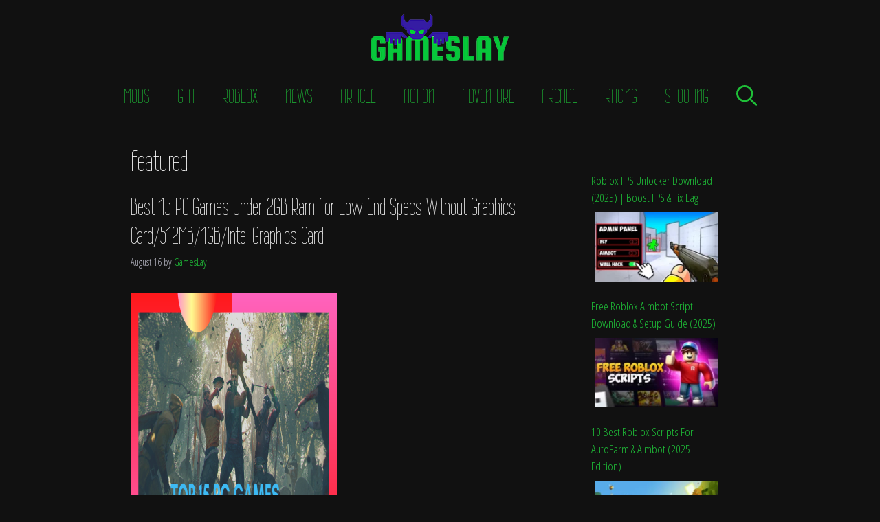

--- FILE ---
content_type: text/html; charset=UTF-8
request_url: https://gameslay.net/featured-games/
body_size: 18836
content:
<!DOCTYPE html>
<html lang="en-US" prefix="og: https://ogp.me/ns#">
<head>
	<meta charset="UTF-8">
		<style>img:is([sizes="auto" i], [sizes^="auto," i]) { contain-intrinsic-size: 3000px 1500px }</style>
	<meta name="viewport" content="width=device-width, initial-scale=1">
<!-- Search Engine Optimization by Rank Math - https://rankmath.com/ -->
<title>Featured Archives | GAMESLAY</title>
<meta name="robots" content="follow, index, max-snippet:-1, max-video-preview:-1, max-image-preview:large"/>
<link rel="canonical" href="https://gameslay.net/featured-games/" />
<link rel="next" href="https://gameslay.net/featured-games/page/2/" />
<meta property="og:locale" content="en_US" />
<meta property="og:type" content="article" />
<meta property="og:title" content="Featured Archives | GAMESLAY" />
<meta property="og:url" content="https://gameslay.net/featured-games/" />
<meta property="og:site_name" content="GAMESLAY" />
<meta name="twitter:card" content="summary_large_image" />
<meta name="twitter:title" content="Featured Archives | GAMESLAY" />
<meta name="twitter:label1" content="Posts" />
<meta name="twitter:data1" content="75" />
<script type="application/ld+json" class="rank-math-schema">{"@context":"https://schema.org","@graph":[{"@type":"Person","@id":"https://gameslay.net/#person","name":"GamesLay","image":{"@type":"ImageObject","@id":"https://gameslay.net/#logo","url":"http://gameslay.net/wp-content/uploads/iGameslay.png","contentUrl":"http://gameslay.net/wp-content/uploads/iGameslay.png","caption":"GAMESLAY","inLanguage":"en-US","width":"200","height":"70"}},{"@type":"WebSite","@id":"https://gameslay.net/#website","url":"https://gameslay.net","name":"GAMESLAY","publisher":{"@id":"https://gameslay.net/#person"},"inLanguage":"en-US"},{"@type":"BreadcrumbList","@id":"https://gameslay.net/featured-games/#breadcrumb","itemListElement":[{"@type":"ListItem","position":"1","item":{"@id":"https:","name":"Home"}},{"@type":"ListItem","position":"2","item":{"@id":"https://gameslay.net/featured-games/","name":"Featured"}}]},{"@type":"CollectionPage","@id":"https://gameslay.net/featured-games/#webpage","url":"https://gameslay.net/featured-games/","name":"Featured Archives | GAMESLAY","isPartOf":{"@id":"https://gameslay.net/#website"},"inLanguage":"en-US","breadcrumb":{"@id":"https://gameslay.net/featured-games/#breadcrumb"}}]}</script>
<!-- /Rank Math WordPress SEO plugin -->

<link rel='dns-prefetch' href='//www.googletagmanager.com' />
<link href='https://fonts.gstatic.com' crossorigin rel='preconnect' />
<link href='https://fonts.googleapis.com' crossorigin rel='preconnect' />
<link rel="alternate" type="application/rss+xml" title="GAMESLAY &raquo; Feed" href="https://gameslay.net/feed/" />
<link rel="alternate" type="application/rss+xml" title="GAMESLAY &raquo; Comments Feed" href="https://gameslay.net/comments/feed/" />
<link rel="alternate" type="application/rss+xml" title="GAMESLAY &raquo; Featured Category Feed" href="https://gameslay.net/featured-games/feed/" />
<script>
window._wpemojiSettings = {"baseUrl":"https:\/\/s.w.org\/images\/core\/emoji\/16.0.1\/72x72\/","ext":".png","svgUrl":"https:\/\/s.w.org\/images\/core\/emoji\/16.0.1\/svg\/","svgExt":".svg","source":{"concatemoji":"https:\/\/gameslay.net\/wp-includes\/js\/wp-emoji-release.min.js?ver=6.8.3"}};
/*! This file is auto-generated */
!function(s,n){var o,i,e;function c(e){try{var t={supportTests:e,timestamp:(new Date).valueOf()};sessionStorage.setItem(o,JSON.stringify(t))}catch(e){}}function p(e,t,n){e.clearRect(0,0,e.canvas.width,e.canvas.height),e.fillText(t,0,0);var t=new Uint32Array(e.getImageData(0,0,e.canvas.width,e.canvas.height).data),a=(e.clearRect(0,0,e.canvas.width,e.canvas.height),e.fillText(n,0,0),new Uint32Array(e.getImageData(0,0,e.canvas.width,e.canvas.height).data));return t.every(function(e,t){return e===a[t]})}function u(e,t){e.clearRect(0,0,e.canvas.width,e.canvas.height),e.fillText(t,0,0);for(var n=e.getImageData(16,16,1,1),a=0;a<n.data.length;a++)if(0!==n.data[a])return!1;return!0}function f(e,t,n,a){switch(t){case"flag":return n(e,"\ud83c\udff3\ufe0f\u200d\u26a7\ufe0f","\ud83c\udff3\ufe0f\u200b\u26a7\ufe0f")?!1:!n(e,"\ud83c\udde8\ud83c\uddf6","\ud83c\udde8\u200b\ud83c\uddf6")&&!n(e,"\ud83c\udff4\udb40\udc67\udb40\udc62\udb40\udc65\udb40\udc6e\udb40\udc67\udb40\udc7f","\ud83c\udff4\u200b\udb40\udc67\u200b\udb40\udc62\u200b\udb40\udc65\u200b\udb40\udc6e\u200b\udb40\udc67\u200b\udb40\udc7f");case"emoji":return!a(e,"\ud83e\udedf")}return!1}function g(e,t,n,a){var r="undefined"!=typeof WorkerGlobalScope&&self instanceof WorkerGlobalScope?new OffscreenCanvas(300,150):s.createElement("canvas"),o=r.getContext("2d",{willReadFrequently:!0}),i=(o.textBaseline="top",o.font="600 32px Arial",{});return e.forEach(function(e){i[e]=t(o,e,n,a)}),i}function t(e){var t=s.createElement("script");t.src=e,t.defer=!0,s.head.appendChild(t)}"undefined"!=typeof Promise&&(o="wpEmojiSettingsSupports",i=["flag","emoji"],n.supports={everything:!0,everythingExceptFlag:!0},e=new Promise(function(e){s.addEventListener("DOMContentLoaded",e,{once:!0})}),new Promise(function(t){var n=function(){try{var e=JSON.parse(sessionStorage.getItem(o));if("object"==typeof e&&"number"==typeof e.timestamp&&(new Date).valueOf()<e.timestamp+604800&&"object"==typeof e.supportTests)return e.supportTests}catch(e){}return null}();if(!n){if("undefined"!=typeof Worker&&"undefined"!=typeof OffscreenCanvas&&"undefined"!=typeof URL&&URL.createObjectURL&&"undefined"!=typeof Blob)try{var e="postMessage("+g.toString()+"("+[JSON.stringify(i),f.toString(),p.toString(),u.toString()].join(",")+"));",a=new Blob([e],{type:"text/javascript"}),r=new Worker(URL.createObjectURL(a),{name:"wpTestEmojiSupports"});return void(r.onmessage=function(e){c(n=e.data),r.terminate(),t(n)})}catch(e){}c(n=g(i,f,p,u))}t(n)}).then(function(e){for(var t in e)n.supports[t]=e[t],n.supports.everything=n.supports.everything&&n.supports[t],"flag"!==t&&(n.supports.everythingExceptFlag=n.supports.everythingExceptFlag&&n.supports[t]);n.supports.everythingExceptFlag=n.supports.everythingExceptFlag&&!n.supports.flag,n.DOMReady=!1,n.readyCallback=function(){n.DOMReady=!0}}).then(function(){return e}).then(function(){var e;n.supports.everything||(n.readyCallback(),(e=n.source||{}).concatemoji?t(e.concatemoji):e.wpemoji&&e.twemoji&&(t(e.twemoji),t(e.wpemoji)))}))}((window,document),window._wpemojiSettings);
</script>

<style id='wp-emoji-styles-inline-css'>

	img.wp-smiley, img.emoji {
		display: inline !important;
		border: none !important;
		box-shadow: none !important;
		height: 1em !important;
		width: 1em !important;
		margin: 0 0.07em !important;
		vertical-align: -0.1em !important;
		background: none !important;
		padding: 0 !important;
	}
</style>
<link rel='stylesheet' id='wp-block-library-css' href='https://gameslay.net/wp-includes/css/dist/block-library/style.min.css?ver=6.8.3' media='all' />
<style id='classic-theme-styles-inline-css'>
/*! This file is auto-generated */
.wp-block-button__link{color:#fff;background-color:#32373c;border-radius:9999px;box-shadow:none;text-decoration:none;padding:calc(.667em + 2px) calc(1.333em + 2px);font-size:1.125em}.wp-block-file__button{background:#32373c;color:#fff;text-decoration:none}
</style>
<style id='global-styles-inline-css'>
:root{--wp--preset--aspect-ratio--square: 1;--wp--preset--aspect-ratio--4-3: 4/3;--wp--preset--aspect-ratio--3-4: 3/4;--wp--preset--aspect-ratio--3-2: 3/2;--wp--preset--aspect-ratio--2-3: 2/3;--wp--preset--aspect-ratio--16-9: 16/9;--wp--preset--aspect-ratio--9-16: 9/16;--wp--preset--color--black: #000000;--wp--preset--color--cyan-bluish-gray: #abb8c3;--wp--preset--color--white: #ffffff;--wp--preset--color--pale-pink: #f78da7;--wp--preset--color--vivid-red: #cf2e2e;--wp--preset--color--luminous-vivid-orange: #ff6900;--wp--preset--color--luminous-vivid-amber: #fcb900;--wp--preset--color--light-green-cyan: #7bdcb5;--wp--preset--color--vivid-green-cyan: #00d084;--wp--preset--color--pale-cyan-blue: #8ed1fc;--wp--preset--color--vivid-cyan-blue: #0693e3;--wp--preset--color--vivid-purple: #9b51e0;--wp--preset--color--contrast: var(--contrast);--wp--preset--color--contrast-2: var(--contrast-2);--wp--preset--color--contrast-3: var(--contrast-3);--wp--preset--color--base: var(--base);--wp--preset--color--base-2: var(--base-2);--wp--preset--color--base-3: var(--base-3);--wp--preset--color--accent: var(--accent);--wp--preset--gradient--vivid-cyan-blue-to-vivid-purple: linear-gradient(135deg,rgba(6,147,227,1) 0%,rgb(155,81,224) 100%);--wp--preset--gradient--light-green-cyan-to-vivid-green-cyan: linear-gradient(135deg,rgb(122,220,180) 0%,rgb(0,208,130) 100%);--wp--preset--gradient--luminous-vivid-amber-to-luminous-vivid-orange: linear-gradient(135deg,rgba(252,185,0,1) 0%,rgba(255,105,0,1) 100%);--wp--preset--gradient--luminous-vivid-orange-to-vivid-red: linear-gradient(135deg,rgba(255,105,0,1) 0%,rgb(207,46,46) 100%);--wp--preset--gradient--very-light-gray-to-cyan-bluish-gray: linear-gradient(135deg,rgb(238,238,238) 0%,rgb(169,184,195) 100%);--wp--preset--gradient--cool-to-warm-spectrum: linear-gradient(135deg,rgb(74,234,220) 0%,rgb(151,120,209) 20%,rgb(207,42,186) 40%,rgb(238,44,130) 60%,rgb(251,105,98) 80%,rgb(254,248,76) 100%);--wp--preset--gradient--blush-light-purple: linear-gradient(135deg,rgb(255,206,236) 0%,rgb(152,150,240) 100%);--wp--preset--gradient--blush-bordeaux: linear-gradient(135deg,rgb(254,205,165) 0%,rgb(254,45,45) 50%,rgb(107,0,62) 100%);--wp--preset--gradient--luminous-dusk: linear-gradient(135deg,rgb(255,203,112) 0%,rgb(199,81,192) 50%,rgb(65,88,208) 100%);--wp--preset--gradient--pale-ocean: linear-gradient(135deg,rgb(255,245,203) 0%,rgb(182,227,212) 50%,rgb(51,167,181) 100%);--wp--preset--gradient--electric-grass: linear-gradient(135deg,rgb(202,248,128) 0%,rgb(113,206,126) 100%);--wp--preset--gradient--midnight: linear-gradient(135deg,rgb(2,3,129) 0%,rgb(40,116,252) 100%);--wp--preset--font-size--small: 13px;--wp--preset--font-size--medium: 20px;--wp--preset--font-size--large: 36px;--wp--preset--font-size--x-large: 42px;--wp--preset--spacing--20: 0.44rem;--wp--preset--spacing--30: 0.67rem;--wp--preset--spacing--40: 1rem;--wp--preset--spacing--50: 1.5rem;--wp--preset--spacing--60: 2.25rem;--wp--preset--spacing--70: 3.38rem;--wp--preset--spacing--80: 5.06rem;--wp--preset--shadow--natural: 6px 6px 9px rgba(0, 0, 0, 0.2);--wp--preset--shadow--deep: 12px 12px 50px rgba(0, 0, 0, 0.4);--wp--preset--shadow--sharp: 6px 6px 0px rgba(0, 0, 0, 0.2);--wp--preset--shadow--outlined: 6px 6px 0px -3px rgba(255, 255, 255, 1), 6px 6px rgba(0, 0, 0, 1);--wp--preset--shadow--crisp: 6px 6px 0px rgba(0, 0, 0, 1);}:where(.is-layout-flex){gap: 0.5em;}:where(.is-layout-grid){gap: 0.5em;}body .is-layout-flex{display: flex;}.is-layout-flex{flex-wrap: wrap;align-items: center;}.is-layout-flex > :is(*, div){margin: 0;}body .is-layout-grid{display: grid;}.is-layout-grid > :is(*, div){margin: 0;}:where(.wp-block-columns.is-layout-flex){gap: 2em;}:where(.wp-block-columns.is-layout-grid){gap: 2em;}:where(.wp-block-post-template.is-layout-flex){gap: 1.25em;}:where(.wp-block-post-template.is-layout-grid){gap: 1.25em;}.has-black-color{color: var(--wp--preset--color--black) !important;}.has-cyan-bluish-gray-color{color: var(--wp--preset--color--cyan-bluish-gray) !important;}.has-white-color{color: var(--wp--preset--color--white) !important;}.has-pale-pink-color{color: var(--wp--preset--color--pale-pink) !important;}.has-vivid-red-color{color: var(--wp--preset--color--vivid-red) !important;}.has-luminous-vivid-orange-color{color: var(--wp--preset--color--luminous-vivid-orange) !important;}.has-luminous-vivid-amber-color{color: var(--wp--preset--color--luminous-vivid-amber) !important;}.has-light-green-cyan-color{color: var(--wp--preset--color--light-green-cyan) !important;}.has-vivid-green-cyan-color{color: var(--wp--preset--color--vivid-green-cyan) !important;}.has-pale-cyan-blue-color{color: var(--wp--preset--color--pale-cyan-blue) !important;}.has-vivid-cyan-blue-color{color: var(--wp--preset--color--vivid-cyan-blue) !important;}.has-vivid-purple-color{color: var(--wp--preset--color--vivid-purple) !important;}.has-black-background-color{background-color: var(--wp--preset--color--black) !important;}.has-cyan-bluish-gray-background-color{background-color: var(--wp--preset--color--cyan-bluish-gray) !important;}.has-white-background-color{background-color: var(--wp--preset--color--white) !important;}.has-pale-pink-background-color{background-color: var(--wp--preset--color--pale-pink) !important;}.has-vivid-red-background-color{background-color: var(--wp--preset--color--vivid-red) !important;}.has-luminous-vivid-orange-background-color{background-color: var(--wp--preset--color--luminous-vivid-orange) !important;}.has-luminous-vivid-amber-background-color{background-color: var(--wp--preset--color--luminous-vivid-amber) !important;}.has-light-green-cyan-background-color{background-color: var(--wp--preset--color--light-green-cyan) !important;}.has-vivid-green-cyan-background-color{background-color: var(--wp--preset--color--vivid-green-cyan) !important;}.has-pale-cyan-blue-background-color{background-color: var(--wp--preset--color--pale-cyan-blue) !important;}.has-vivid-cyan-blue-background-color{background-color: var(--wp--preset--color--vivid-cyan-blue) !important;}.has-vivid-purple-background-color{background-color: var(--wp--preset--color--vivid-purple) !important;}.has-black-border-color{border-color: var(--wp--preset--color--black) !important;}.has-cyan-bluish-gray-border-color{border-color: var(--wp--preset--color--cyan-bluish-gray) !important;}.has-white-border-color{border-color: var(--wp--preset--color--white) !important;}.has-pale-pink-border-color{border-color: var(--wp--preset--color--pale-pink) !important;}.has-vivid-red-border-color{border-color: var(--wp--preset--color--vivid-red) !important;}.has-luminous-vivid-orange-border-color{border-color: var(--wp--preset--color--luminous-vivid-orange) !important;}.has-luminous-vivid-amber-border-color{border-color: var(--wp--preset--color--luminous-vivid-amber) !important;}.has-light-green-cyan-border-color{border-color: var(--wp--preset--color--light-green-cyan) !important;}.has-vivid-green-cyan-border-color{border-color: var(--wp--preset--color--vivid-green-cyan) !important;}.has-pale-cyan-blue-border-color{border-color: var(--wp--preset--color--pale-cyan-blue) !important;}.has-vivid-cyan-blue-border-color{border-color: var(--wp--preset--color--vivid-cyan-blue) !important;}.has-vivid-purple-border-color{border-color: var(--wp--preset--color--vivid-purple) !important;}.has-vivid-cyan-blue-to-vivid-purple-gradient-background{background: var(--wp--preset--gradient--vivid-cyan-blue-to-vivid-purple) !important;}.has-light-green-cyan-to-vivid-green-cyan-gradient-background{background: var(--wp--preset--gradient--light-green-cyan-to-vivid-green-cyan) !important;}.has-luminous-vivid-amber-to-luminous-vivid-orange-gradient-background{background: var(--wp--preset--gradient--luminous-vivid-amber-to-luminous-vivid-orange) !important;}.has-luminous-vivid-orange-to-vivid-red-gradient-background{background: var(--wp--preset--gradient--luminous-vivid-orange-to-vivid-red) !important;}.has-very-light-gray-to-cyan-bluish-gray-gradient-background{background: var(--wp--preset--gradient--very-light-gray-to-cyan-bluish-gray) !important;}.has-cool-to-warm-spectrum-gradient-background{background: var(--wp--preset--gradient--cool-to-warm-spectrum) !important;}.has-blush-light-purple-gradient-background{background: var(--wp--preset--gradient--blush-light-purple) !important;}.has-blush-bordeaux-gradient-background{background: var(--wp--preset--gradient--blush-bordeaux) !important;}.has-luminous-dusk-gradient-background{background: var(--wp--preset--gradient--luminous-dusk) !important;}.has-pale-ocean-gradient-background{background: var(--wp--preset--gradient--pale-ocean) !important;}.has-electric-grass-gradient-background{background: var(--wp--preset--gradient--electric-grass) !important;}.has-midnight-gradient-background{background: var(--wp--preset--gradient--midnight) !important;}.has-small-font-size{font-size: var(--wp--preset--font-size--small) !important;}.has-medium-font-size{font-size: var(--wp--preset--font-size--medium) !important;}.has-large-font-size{font-size: var(--wp--preset--font-size--large) !important;}.has-x-large-font-size{font-size: var(--wp--preset--font-size--x-large) !important;}
:where(.wp-block-post-template.is-layout-flex){gap: 1.25em;}:where(.wp-block-post-template.is-layout-grid){gap: 1.25em;}
:where(.wp-block-columns.is-layout-flex){gap: 2em;}:where(.wp-block-columns.is-layout-grid){gap: 2em;}
:root :where(.wp-block-pullquote){font-size: 1.5em;line-height: 1.6;}
</style>
<link rel='stylesheet' id='generate-widget-areas-css' href='https://gameslay.net/wp-content/themes/generatepress/assets/css/components/widget-areas.min.css?ver=3.6.1' media='all' />
<link rel='stylesheet' id='generate-style-css' href='https://gameslay.net/wp-content/themes/generatepress/assets/css/main.min.css?ver=3.6.1' media='all' />
<style id='generate-style-inline-css'>
body{background-color:var(--base-3);color:var(--contrast);}a{color:var(--accent);}a:hover, a:focus, a:active{color:var(--contrast);}.grid-container{max-width:980px;}.wp-block-group__inner-container{max-width:980px;margin-left:auto;margin-right:auto;}.generate-back-to-top{font-size:20px;border-radius:3px;position:fixed;bottom:30px;right:30px;line-height:40px;width:40px;text-align:center;z-index:10;transition:opacity 300ms ease-in-out;opacity:0.1;transform:translateY(1000px);}.generate-back-to-top__show{opacity:1;transform:translateY(0);}:root{--contrast:#fff;--contrast-2:#575760;--contrast-3:#b2b2be;--base:#ffffff;--base-2:#ffffff;--base-3:#111;--accent:#1fbf38;}:root .has-contrast-color{color:var(--contrast);}:root .has-contrast-background-color{background-color:var(--contrast);}:root .has-contrast-2-color{color:var(--contrast-2);}:root .has-contrast-2-background-color{background-color:var(--contrast-2);}:root .has-contrast-3-color{color:var(--contrast-3);}:root .has-contrast-3-background-color{background-color:var(--contrast-3);}:root .has-base-color{color:var(--base);}:root .has-base-background-color{background-color:var(--base);}:root .has-base-2-color{color:var(--base-2);}:root .has-base-2-background-color{background-color:var(--base-2);}:root .has-base-3-color{color:var(--base-3);}:root .has-base-3-background-color{background-color:var(--base-3);}:root .has-accent-color{color:var(--accent);}:root .has-accent-background-color{background-color:var(--accent);}.gp-modal:not(.gp-modal--open):not(.gp-modal--transition){display:none;}.gp-modal--transition:not(.gp-modal--open){pointer-events:none;}.gp-modal-overlay:not(.gp-modal-overlay--open):not(.gp-modal--transition){display:none;}.gp-modal__overlay{display:none;position:fixed;top:0;left:0;right:0;bottom:0;background:rgba(0,0,0,0.2);display:flex;justify-content:center;align-items:center;z-index:10000;backdrop-filter:blur(3px);transition:opacity 500ms ease;opacity:0;}.gp-modal--open:not(.gp-modal--transition) .gp-modal__overlay{opacity:1;}.gp-modal__container{max-width:100%;max-height:100vh;transform:scale(0.9);transition:transform 500ms ease;padding:0 10px;}.gp-modal--open:not(.gp-modal--transition) .gp-modal__container{transform:scale(1);}.search-modal-fields{display:flex;}.gp-search-modal .gp-modal__overlay{align-items:flex-start;padding-top:25vh;background:var(--gp-search-modal-overlay-bg-color);}.search-modal-form{width:500px;max-width:100%;background-color:var(--gp-search-modal-bg-color);color:var(--gp-search-modal-text-color);}.search-modal-form .search-field, .search-modal-form .search-field:focus{width:100%;height:60px;background-color:transparent;border:0;appearance:none;color:currentColor;}.search-modal-fields button, .search-modal-fields button:active, .search-modal-fields button:focus, .search-modal-fields button:hover{background-color:transparent;border:0;color:currentColor;width:60px;}body, button, input, select, textarea{font-family:Open Sans Condensed, sans-serif;font-weight:300;}h1, h2, h3, h4, h5, h6{font-family:Wire One, sans-serif;text-transform:capitalize;}.main-navigation a, .main-navigation .menu-toggle, .main-navigation .menu-bar-items{font-family:Wire One, sans-serif;font-weight:normal;text-transform:uppercase;font-size:30px;}.top-bar{background-color:#636363;color:#ffffff;}.top-bar a{color:#ffffff;}.top-bar a:hover{color:#303030;}.site-header{background-color:var(--base-3);}.main-title a,.main-title a:hover{color:var(--contrast);}.site-description{color:var(--contrast-2);}.mobile-menu-control-wrapper .menu-toggle,.mobile-menu-control-wrapper .menu-toggle:hover,.mobile-menu-control-wrapper .menu-toggle:focus,.has-inline-mobile-toggle #site-navigation.toggled{background-color:rgba(0, 0, 0, 0.02);}.main-navigation,.main-navigation ul ul{background-color:var(--base-3);}.main-navigation .main-nav ul li a, .main-navigation .menu-toggle, .main-navigation .menu-bar-items{color:var(--accent);}.main-navigation .main-nav ul li:not([class*="current-menu-"]):hover > a, .main-navigation .main-nav ul li:not([class*="current-menu-"]):focus > a, .main-navigation .main-nav ul li.sfHover:not([class*="current-menu-"]) > a, .main-navigation .menu-bar-item:hover > a, .main-navigation .menu-bar-item.sfHover > a{color:var(--contrast);}button.menu-toggle:hover,button.menu-toggle:focus{color:var(--accent);}.main-navigation .main-nav ul li[class*="current-menu-"] > a{color:var(--contrast);}.navigation-search input[type="search"],.navigation-search input[type="search"]:active, .navigation-search input[type="search"]:focus, .main-navigation .main-nav ul li.search-item.active > a, .main-navigation .menu-bar-items .search-item.active > a{color:var(--contrast);}.main-navigation ul ul{background-color:var(--base);}.separate-containers .inside-article, .separate-containers .comments-area, .separate-containers .page-header, .one-container .container, .separate-containers .paging-navigation, .inside-page-header{background-color:var(--base-3);}.entry-title a{color:var(--contrast);}.entry-title a:hover{color:var(--accent);}.entry-meta{color:var(--contrast-3);}.sidebar .widget{background-color:var(--base-3);}.footer-widgets{background-color:var(--base-3);}.site-info{background-color:var(--base-3);}input[type="text"],input[type="email"],input[type="url"],input[type="password"],input[type="search"],input[type="tel"],input[type="number"],textarea,select{color:var(--contrast);background-color:var(--base-2);border-color:var(--base);}input[type="text"]:focus,input[type="email"]:focus,input[type="url"]:focus,input[type="password"]:focus,input[type="search"]:focus,input[type="tel"]:focus,input[type="number"]:focus,textarea:focus,select:focus{color:var(--contrast);background-color:var(--base-2);border-color:var(--contrast-3);}button,html input[type="button"],input[type="reset"],input[type="submit"],a.button,a.wp-block-button__link:not(.has-background){color:#ffffff;background-color:#55555e;}button:hover,html input[type="button"]:hover,input[type="reset"]:hover,input[type="submit"]:hover,a.button:hover,button:focus,html input[type="button"]:focus,input[type="reset"]:focus,input[type="submit"]:focus,a.button:focus,a.wp-block-button__link:not(.has-background):active,a.wp-block-button__link:not(.has-background):focus,a.wp-block-button__link:not(.has-background):hover{color:#ffffff;background-color:#3f4047;}a.generate-back-to-top{background-color:rgba( 0,0,0,0.4 );color:#ffffff;}a.generate-back-to-top:hover,a.generate-back-to-top:focus{background-color:rgba( 0,0,0,0.6 );color:#ffffff;}:root{--gp-search-modal-bg-color:var(--base-3);--gp-search-modal-text-color:var(--contrast);--gp-search-modal-overlay-bg-color:rgba(0,0,0,0.2);}@media (max-width:768px){.main-navigation .menu-bar-item:hover > a, .main-navigation .menu-bar-item.sfHover > a{background:none;color:var(--accent);}}.inside-top-bar.grid-container{max-width:1060px;}.inside-header.grid-container{max-width:1060px;}.site-main .wp-block-group__inner-container{padding:40px;}.separate-containers .paging-navigation{padding-top:20px;padding-bottom:20px;}.entry-content .alignwide, body:not(.no-sidebar) .entry-content .alignfull{margin-left:-40px;width:calc(100% + 80px);max-width:calc(100% + 80px);}.rtl .menu-item-has-children .dropdown-menu-toggle{padding-left:20px;}.rtl .main-navigation .main-nav ul li.menu-item-has-children > a{padding-right:20px;}.footer-widgets-container.grid-container{max-width:1060px;}.inside-site-info.grid-container{max-width:1060px;}@media (max-width:768px){.separate-containers .inside-article, .separate-containers .comments-area, .separate-containers .page-header, .separate-containers .paging-navigation, .one-container .site-content, .inside-page-header{padding:30px;}.site-main .wp-block-group__inner-container{padding:30px;}.inside-top-bar{padding-right:30px;padding-left:30px;}.inside-header{padding-right:30px;padding-left:30px;}.widget-area .widget{padding-top:30px;padding-right:30px;padding-bottom:30px;padding-left:30px;}.footer-widgets-container{padding-top:30px;padding-right:30px;padding-bottom:30px;padding-left:30px;}.inside-site-info{padding-right:30px;padding-left:30px;}.entry-content .alignwide, body:not(.no-sidebar) .entry-content .alignfull{margin-left:-30px;width:calc(100% + 60px);max-width:calc(100% + 60px);}.one-container .site-main .paging-navigation{margin-bottom:20px;}}/* End cached CSS */.is-right-sidebar{width:30%;}.is-left-sidebar{width:30%;}.site-content .content-area{width:70%;}@media (max-width:768px){.main-navigation .menu-toggle,.sidebar-nav-mobile:not(#sticky-placeholder){display:block;}.main-navigation ul,.gen-sidebar-nav,.main-navigation:not(.slideout-navigation):not(.toggled) .main-nav > ul,.has-inline-mobile-toggle #site-navigation .inside-navigation > *:not(.navigation-search):not(.main-nav){display:none;}.nav-align-right .inside-navigation,.nav-align-center .inside-navigation{justify-content:space-between;}}
</style>
<link rel='stylesheet' id='generate-google-fonts-css' href='https://fonts.googleapis.com/css?family=Open+Sans+Condensed%3A300%2C300italic%2C700%7CWire+One%3Aregular&#038;display=auto&#038;ver=3.6.1' media='all' />

<!-- Google tag (gtag.js) snippet added by Site Kit -->
<!-- Google Analytics snippet added by Site Kit -->
<script src="https://www.googletagmanager.com/gtag/js?id=GT-TQDJDJV" id="google_gtagjs-js" async></script>
<script id="google_gtagjs-js-after">
window.dataLayer = window.dataLayer || [];function gtag(){dataLayer.push(arguments);}
gtag("set","linker",{"domains":["gameslay.net"]});
gtag("js", new Date());
gtag("set", "developer_id.dZTNiMT", true);
gtag("config", "GT-TQDJDJV");
</script>
<link rel="https://api.w.org/" href="https://gameslay.net/wp-json/" /><link rel="alternate" title="JSON" type="application/json" href="https://gameslay.net/wp-json/wp/v2/categories/31" /><link rel="EditURI" type="application/rsd+xml" title="RSD" href="https://gameslay.net/xmlrpc.php?rsd" />
<meta name="generator" content="WordPress 6.8.3" />
<meta name="generator" content="Site Kit by Google 1.170.0" /><link rel="icon" href="https://gameslay.net/wp-content/uploads/cropped-images-removebg-preview-1-32x32.png" sizes="32x32" />
<link rel="icon" href="https://gameslay.net/wp-content/uploads/cropped-images-removebg-preview-1-192x192.png" sizes="192x192" />
<link rel="apple-touch-icon" href="https://gameslay.net/wp-content/uploads/cropped-images-removebg-preview-1-180x180.png" />
<meta name="msapplication-TileImage" content="https://gameslay.net/wp-content/uploads/cropped-images-removebg-preview-1-270x270.png" />
		<style id="wp-custom-css">
			.wp-block-media-text, .wp-block-group, .wp-block-buttons {
    margin-bottom: 1.5em;
}		</style>
		</head>

<body class="archive category category-featured-games category-31 wp-custom-logo wp-embed-responsive wp-theme-generatepress right-sidebar nav-below-header one-container header-aligned-center dropdown-hover" itemtype="https://schema.org/Blog" itemscope>
	<a class="screen-reader-text skip-link" href="#content" title="Skip to content">Skip to content</a>		<header class="site-header grid-container" id="masthead" aria-label="Site"  itemtype="https://schema.org/WPHeader" itemscope>
			<div class="inside-header grid-container">
				<div class="site-logo">
					<a href="https://gameslay.net/" rel="home">
						<img  class="header-image is-logo-image" alt="GAMESLAY" src="https://gameslay.net/wp-content/uploads/iGameslay.png" width="200" height="70" />
					</a>
				</div>			</div>
		</header>
				<nav class="main-navigation grid-container nav-align-center has-menu-bar-items sub-menu-right" id="site-navigation" aria-label="Primary"  itemtype="https://schema.org/SiteNavigationElement" itemscope>
			<div class="inside-navigation grid-container">
								<button class="menu-toggle" aria-controls="primary-menu" aria-expanded="false">
					<span class="gp-icon icon-menu-bars"><svg viewBox="0 0 512 512" aria-hidden="true" xmlns="http://www.w3.org/2000/svg" width="1em" height="1em"><path d="M0 96c0-13.255 10.745-24 24-24h464c13.255 0 24 10.745 24 24s-10.745 24-24 24H24c-13.255 0-24-10.745-24-24zm0 160c0-13.255 10.745-24 24-24h464c13.255 0 24 10.745 24 24s-10.745 24-24 24H24c-13.255 0-24-10.745-24-24zm0 160c0-13.255 10.745-24 24-24h464c13.255 0 24 10.745 24 24s-10.745 24-24 24H24c-13.255 0-24-10.745-24-24z" /></svg><svg viewBox="0 0 512 512" aria-hidden="true" xmlns="http://www.w3.org/2000/svg" width="1em" height="1em"><path d="M71.029 71.029c9.373-9.372 24.569-9.372 33.942 0L256 222.059l151.029-151.03c9.373-9.372 24.569-9.372 33.942 0 9.372 9.373 9.372 24.569 0 33.942L289.941 256l151.03 151.029c9.372 9.373 9.372 24.569 0 33.942-9.373 9.372-24.569 9.372-33.942 0L256 289.941l-151.029 151.03c-9.373 9.372-24.569 9.372-33.942 0-9.372-9.373-9.372-24.569 0-33.942L222.059 256 71.029 104.971c-9.372-9.373-9.372-24.569 0-33.942z" /></svg></span><span class="mobile-menu">Menu</span>				</button>
				<div id="primary-menu" class="main-nav"><ul id="menu-mainnav" class=" menu sf-menu"><li id="menu-item-21927" class="menu-item menu-item-type-taxonomy menu-item-object-category menu-item-21927"><a href="https://gameslay.net/mods/">Mods</a></li>
<li id="menu-item-21939" class="menu-item menu-item-type-taxonomy menu-item-object-post_tag menu-item-21939"><a href="https://gameslay.net/genre/gta/">GTA</a></li>
<li id="menu-item-21938" class="menu-item menu-item-type-taxonomy menu-item-object-post_tag menu-item-21938"><a href="https://gameslay.net/genre/roblox/">Roblox</a></li>
<li id="menu-item-19210" class="menu-item menu-item-type-taxonomy menu-item-object-category menu-item-19210"><a href="https://gameslay.net/news/">News</a></li>
<li id="menu-item-19218" class="menu-item menu-item-type-taxonomy menu-item-object-category menu-item-19218"><a href="https://gameslay.net/article/">Article</a></li>
<li id="menu-item-19211" class="menu-item menu-item-type-custom menu-item-object-custom menu-item-19211"><a href="https:/genre/action/">Action</a></li>
<li id="menu-item-19216" class="menu-item menu-item-type-custom menu-item-object-custom menu-item-19216"><a href="https:/genre/adventure/">Adventure</a></li>
<li id="menu-item-19212" class="menu-item menu-item-type-custom menu-item-object-custom menu-item-19212"><a href="https:/genre/arcade/">Arcade</a></li>
<li id="menu-item-19213" class="menu-item menu-item-type-custom menu-item-object-custom menu-item-19213"><a href="https:/genre/racing/">Racing</a></li>
<li id="menu-item-19215" class="menu-item menu-item-type-custom menu-item-object-custom menu-item-19215"><a href="https:/genre/shooting/">Shooting</a></li>
</ul></div><div class="menu-bar-items">	<span class="menu-bar-item">
		<a href="#" role="button" aria-label="Open search" aria-haspopup="dialog" aria-controls="gp-search" data-gpmodal-trigger="gp-search"><span class="gp-icon icon-search"><svg viewBox="0 0 512 512" aria-hidden="true" xmlns="http://www.w3.org/2000/svg" width="1em" height="1em"><path fill-rule="evenodd" clip-rule="evenodd" d="M208 48c-88.366 0-160 71.634-160 160s71.634 160 160 160 160-71.634 160-160S296.366 48 208 48zM0 208C0 93.125 93.125 0 208 0s208 93.125 208 208c0 48.741-16.765 93.566-44.843 129.024l133.826 134.018c9.366 9.379 9.355 24.575-.025 33.941-9.379 9.366-24.575 9.355-33.941-.025L337.238 370.987C301.747 399.167 256.839 416 208 416 93.125 416 0 322.875 0 208z" /></svg><svg viewBox="0 0 512 512" aria-hidden="true" xmlns="http://www.w3.org/2000/svg" width="1em" height="1em"><path d="M71.029 71.029c9.373-9.372 24.569-9.372 33.942 0L256 222.059l151.029-151.03c9.373-9.372 24.569-9.372 33.942 0 9.372 9.373 9.372 24.569 0 33.942L289.941 256l151.03 151.029c9.372 9.373 9.372 24.569 0 33.942-9.373 9.372-24.569 9.372-33.942 0L256 289.941l-151.029 151.03c-9.373 9.372-24.569 9.372-33.942 0-9.372-9.373-9.372-24.569 0-33.942L222.059 256 71.029 104.971c-9.372-9.373-9.372-24.569 0-33.942z" /></svg></span></a>
	</span>
	</div>			</div>
		</nav>
		
	<div class="site grid-container container hfeed" id="page">
				<div class="site-content" id="content">
			
	<div class="content-area" id="primary">
		<main class="site-main" id="main">
					<header class="page-header" aria-label="Page">
			
			<h1 class="page-title">
				Featured			</h1>

					</header>
		<article id="post-16179" class="post-16179 post type-post status-publish format-standard has-post-thumbnail hentry category-featured-games category-news category-pc-games tag-action tag-adventure tag-first-person-shooter tag-highly-compressed tag-horror tag-shooting games-by-year-108 games-by-year-110 games-by-year-112 games-by-year-114" itemtype="https://schema.org/CreativeWork" itemscope>
	<div class="inside-article">
					<header class="entry-header">
				<h2 class="entry-title" itemprop="headline"><a href="https://gameslay.net/featured-games/best-pc-games-under-2gb-ram-for-low-end-specs/" rel="bookmark">Best 15 PC Games Under 2GB Ram For Low End Specs Without Graphics Card/512MB/1GB/Intel Graphics Card</a></h2>		<div class="entry-meta">
			<span class="posted-on"><time class="updated" datetime="2025-08-02T17:37:18+05:00" itemprop="dateModified">August 2</time><time class="entry-date published" datetime="2020-08-16T05:57:55+05:00" itemprop="datePublished">August 16</time></span> <span class="byline">by <span class="author vcard" itemprop="author" itemtype="https://schema.org/Person" itemscope><a class="url fn n" href="https://gameslay.net/author/bukhari/" title="View all posts by GamesLay" rel="author" itemprop="url"><span class="author-name" itemprop="name">GamesLay</span></a></span></span> 		</div>
					</header>
			<div class="post-image">
						
						<a href="https://gameslay.net/featured-games/best-pc-games-under-2gb-ram-for-low-end-specs/">
							<img width="300" height="420" src="https://gameslay.net/wp-content/uploads/Top-15-PC-games-under-2-gb-ram-low-end.png" class="attachment-full size-full wp-post-image" alt="Best 15 PC Games Under 2GB Ram For Low End Specs Without Graphics Card/512MB/1GB/Intel Graphics Card" itemprop="image" decoding="async" fetchpriority="high" title="Best 15 PC Games Under 2GB Ram For Low End Specs Without Graphics Card/512MB/1GB/Intel Graphics Card">
						</a>
					</div>
			<div class="entry-summary" itemprop="text">
				<p>What&#8217;s great about this collection? Hi guys, we are collecting all the Best low-end and high PC Games under 1GB/2GB/4GB/8GB/16GB Ram. These games are available for free download at Gameslay. The game downloads are highly compressed under 300MB file size. You can play these PC games on the laptop as well. All games include a &#8230; <a title="Best 15 PC Games Under 2GB Ram For Low End Specs Without Graphics Card/512MB/1GB/Intel Graphics Card" class="read-more" href="https://gameslay.net/featured-games/best-pc-games-under-2gb-ram-for-low-end-specs/" aria-label="Read more about Best 15 PC Games Under 2GB Ram For Low End Specs Without Graphics Card/512MB/1GB/Intel Graphics Card">Read more</a></p>
			</div>

				<footer class="entry-meta" aria-label="Entry meta">
			<span class="cat-links"><span class="gp-icon icon-categories"><svg viewBox="0 0 512 512" aria-hidden="true" xmlns="http://www.w3.org/2000/svg" width="1em" height="1em"><path d="M0 112c0-26.51 21.49-48 48-48h110.014a48 48 0 0143.592 27.907l12.349 26.791A16 16 0 00228.486 128H464c26.51 0 48 21.49 48 48v224c0 26.51-21.49 48-48 48H48c-26.51 0-48-21.49-48-48V112z" /></svg></span><span class="screen-reader-text">Categories </span><a href="https://gameslay.net/featured-games/" rel="category tag">Featured</a>, <a href="https://gameslay.net/news/" rel="category tag">News</a>, <a href="https://gameslay.net/pc-games/" rel="category tag">PC Games</a></span> <span class="tags-links"><span class="gp-icon icon-tags"><svg viewBox="0 0 512 512" aria-hidden="true" xmlns="http://www.w3.org/2000/svg" width="1em" height="1em"><path d="M20 39.5c-8.836 0-16 7.163-16 16v176c0 4.243 1.686 8.313 4.687 11.314l224 224c6.248 6.248 16.378 6.248 22.626 0l176-176c6.244-6.244 6.25-16.364.013-22.615l-223.5-224A15.999 15.999 0 00196.5 39.5H20zm56 96c0-13.255 10.745-24 24-24s24 10.745 24 24-10.745 24-24 24-24-10.745-24-24z"/><path d="M259.515 43.015c4.686-4.687 12.284-4.687 16.97 0l228 228c4.686 4.686 4.686 12.284 0 16.97l-180 180c-4.686 4.687-12.284 4.687-16.97 0-4.686-4.686-4.686-12.284 0-16.97L479.029 279.5 259.515 59.985c-4.686-4.686-4.686-12.284 0-16.97z" /></svg></span><span class="screen-reader-text">Tags </span><a href="https://gameslay.net/genre/action/" rel="tag">Action</a>, <a href="https://gameslay.net/genre/adventure/" rel="tag">Adventure</a>, <a href="https://gameslay.net/genre/first-person-shooter/" rel="tag">First-Person Shooter</a>, <a href="https://gameslay.net/genre/highly-compressed/" rel="tag">Highly Compressed</a>, <a href="https://gameslay.net/genre/horror/" rel="tag">Horror</a>, <a href="https://gameslay.net/genre/shooting/" rel="tag">Shooting</a></span> 		</footer>
			</div>
</article>
<article id="post-16170" class="post-16170 post type-post status-publish format-standard has-post-thumbnail hentry category-pc-games category-featured-games category-news tag-action tag-adventure tag-first-person-shooter tag-highly-compressed tag-horror tag-shooting games-by-file-size-games-under-300mb games-by-year-95 games-by-year-108 games-by-year-112 games-by-year-114" itemtype="https://schema.org/CreativeWork" itemscope>
	<div class="inside-article">
					<header class="entry-header">
				<h2 class="entry-title" itemprop="headline"><a href="https://gameslay.net/pc-games/top-10-action-games-under-1gb-ram-for-low-end-pc/" rel="bookmark">Best Action Games Under 1GB Ram For Low End PC &#8211; Top 10 List</a></h2>		<div class="entry-meta">
			<span class="posted-on"><time class="updated" datetime="2025-08-02T17:37:18+05:00" itemprop="dateModified">August 2</time><time class="entry-date published" datetime="2020-08-14T22:24:28+05:00" itemprop="datePublished">August 14</time></span> <span class="byline">by <span class="author vcard" itemprop="author" itemtype="https://schema.org/Person" itemscope><a class="url fn n" href="https://gameslay.net/author/bukhari/" title="View all posts by GamesLay" rel="author" itemprop="url"><span class="author-name" itemprop="name">GamesLay</span></a></span></span> 		</div>
					</header>
			<div class="post-image">
						
						<a href="https://gameslay.net/pc-games/top-10-action-games-under-1gb-ram-for-low-end-pc/">
							<img width="300" height="420" src="https://gameslay.net/wp-content/uploads/Top-10-Action-Games-Under-1GB-Ram-For-Low-End.png" class="attachment-full size-full wp-post-image" alt="Best Action Games Under 1GB Ram For Low End PC - Top 10 List" itemprop="image" decoding="async" title="Best Action Games Under 1GB Ram For Low End PC - Top 10 List">
						</a>
					</div>
			<div class="entry-summary" itemprop="text">
				<p>What&#8217;s great about this collection? Hi guys, we are collecting all the Best low-end and high PC Games under 1GB/2GB/4GB/8GB/16GB Ram. These games are available for free download at Gameslay. The game downloads are highly compressed under 300MB file size. You can play these PC games on the laptop as well. All games include a &#8230; <a title="Best Action Games Under 1GB Ram For Low End PC &#8211; Top 10 List" class="read-more" href="https://gameslay.net/pc-games/top-10-action-games-under-1gb-ram-for-low-end-pc/" aria-label="Read more about Best Action Games Under 1GB Ram For Low End PC &#8211; Top 10 List">Read more</a></p>
			</div>

				<footer class="entry-meta" aria-label="Entry meta">
			<span class="cat-links"><span class="gp-icon icon-categories"><svg viewBox="0 0 512 512" aria-hidden="true" xmlns="http://www.w3.org/2000/svg" width="1em" height="1em"><path d="M0 112c0-26.51 21.49-48 48-48h110.014a48 48 0 0143.592 27.907l12.349 26.791A16 16 0 00228.486 128H464c26.51 0 48 21.49 48 48v224c0 26.51-21.49 48-48 48H48c-26.51 0-48-21.49-48-48V112z" /></svg></span><span class="screen-reader-text">Categories </span><a href="https://gameslay.net/pc-games/" rel="category tag">PC Games</a>, <a href="https://gameslay.net/featured-games/" rel="category tag">Featured</a>, <a href="https://gameslay.net/news/" rel="category tag">News</a></span> <span class="tags-links"><span class="gp-icon icon-tags"><svg viewBox="0 0 512 512" aria-hidden="true" xmlns="http://www.w3.org/2000/svg" width="1em" height="1em"><path d="M20 39.5c-8.836 0-16 7.163-16 16v176c0 4.243 1.686 8.313 4.687 11.314l224 224c6.248 6.248 16.378 6.248 22.626 0l176-176c6.244-6.244 6.25-16.364.013-22.615l-223.5-224A15.999 15.999 0 00196.5 39.5H20zm56 96c0-13.255 10.745-24 24-24s24 10.745 24 24-10.745 24-24 24-24-10.745-24-24z"/><path d="M259.515 43.015c4.686-4.687 12.284-4.687 16.97 0l228 228c4.686 4.686 4.686 12.284 0 16.97l-180 180c-4.686 4.687-12.284 4.687-16.97 0-4.686-4.686-4.686-12.284 0-16.97L479.029 279.5 259.515 59.985c-4.686-4.686-4.686-12.284 0-16.97z" /></svg></span><span class="screen-reader-text">Tags </span><a href="https://gameslay.net/genre/action/" rel="tag">Action</a>, <a href="https://gameslay.net/genre/adventure/" rel="tag">Adventure</a>, <a href="https://gameslay.net/genre/first-person-shooter/" rel="tag">First-Person Shooter</a>, <a href="https://gameslay.net/genre/highly-compressed/" rel="tag">Highly Compressed</a>, <a href="https://gameslay.net/genre/horror/" rel="tag">Horror</a>, <a href="https://gameslay.net/genre/shooting/" rel="tag">Shooting</a></span> 		</footer>
			</div>
</article>
<article id="post-16111" class="post-16111 post type-post status-publish format-standard has-post-thumbnail hentry category-featured-games tag-action tag-simulation tag-strategy games-by-file-size-games-under-30gb games-by-year-114" itemtype="https://schema.org/CreativeWork" itemscope>
	<div class="inside-article">
					<header class="entry-header">
				<h2 class="entry-title" itemprop="headline"><a href="https://gameslay.net/featured-games/steel-division-2-tribute-to-d-day-free-download/" rel="bookmark">Steel Division 2 Tribute to D Day Free Download</a></h2>		<div class="entry-meta">
			<span class="posted-on"><time class="updated" datetime="2025-08-02T17:37:18+05:00" itemprop="dateModified">August 2</time><time class="entry-date published" datetime="2020-07-19T01:00:01+05:00" itemprop="datePublished">July 19</time></span> <span class="byline">by <span class="author vcard" itemprop="author" itemtype="https://schema.org/Person" itemscope><a class="url fn n" href="https://gameslay.net/author/bukhari/" title="View all posts by GamesLay" rel="author" itemprop="url"><span class="author-name" itemprop="name">GamesLay</span></a></span></span> 		</div>
					</header>
			<div class="post-image">
						
						<a href="https://gameslay.net/featured-games/steel-division-2-tribute-to-d-day-free-download/">
							<img width="300" height="420" src="https://gameslay.net/wp-content/uploads/Steel-Division-2-Tribute-to-D-Day-Free-Download.jpg" class="attachment-full size-full wp-post-image" alt="Steel Division 2 Tribute to D Day Free Download" itemprop="image" decoding="async" title="Steel Division 2 Tribute to D Day Free Download">
						</a>
					</div>
			<div class="entry-summary" itemprop="text">
				<p>Steel Division 2 Tribute to D Day free download video game for Windows PC. Download free full version &#8220;Steel Division 2 Tribute to D Day&#8221; from Gameslay. The game setup is tested and 100% fully working PC Game for free Download. The direct/torrent download from Gameslay.net is highly compressed and free of any virus, spyware &#8230; <a title="Steel Division 2 Tribute to D Day Free Download" class="read-more" href="https://gameslay.net/featured-games/steel-division-2-tribute-to-d-day-free-download/" aria-label="Read more about Steel Division 2 Tribute to D Day Free Download">Read more</a></p>
			</div>

				<footer class="entry-meta" aria-label="Entry meta">
			<span class="cat-links"><span class="gp-icon icon-categories"><svg viewBox="0 0 512 512" aria-hidden="true" xmlns="http://www.w3.org/2000/svg" width="1em" height="1em"><path d="M0 112c0-26.51 21.49-48 48-48h110.014a48 48 0 0143.592 27.907l12.349 26.791A16 16 0 00228.486 128H464c26.51 0 48 21.49 48 48v224c0 26.51-21.49 48-48 48H48c-26.51 0-48-21.49-48-48V112z" /></svg></span><span class="screen-reader-text">Categories </span><a href="https://gameslay.net/featured-games/" rel="category tag">Featured</a></span> <span class="tags-links"><span class="gp-icon icon-tags"><svg viewBox="0 0 512 512" aria-hidden="true" xmlns="http://www.w3.org/2000/svg" width="1em" height="1em"><path d="M20 39.5c-8.836 0-16 7.163-16 16v176c0 4.243 1.686 8.313 4.687 11.314l224 224c6.248 6.248 16.378 6.248 22.626 0l176-176c6.244-6.244 6.25-16.364.013-22.615l-223.5-224A15.999 15.999 0 00196.5 39.5H20zm56 96c0-13.255 10.745-24 24-24s24 10.745 24 24-10.745 24-24 24-24-10.745-24-24z"/><path d="M259.515 43.015c4.686-4.687 12.284-4.687 16.97 0l228 228c4.686 4.686 4.686 12.284 0 16.97l-180 180c-4.686 4.687-12.284 4.687-16.97 0-4.686-4.686-4.686-12.284 0-16.97L479.029 279.5 259.515 59.985c-4.686-4.686-4.686-12.284 0-16.97z" /></svg></span><span class="screen-reader-text">Tags </span><a href="https://gameslay.net/genre/action/" rel="tag">Action</a>, <a href="https://gameslay.net/genre/simulation/" rel="tag">Simulation</a>, <a href="https://gameslay.net/genre/strategy/" rel="tag">Strategy</a></span> 		</footer>
			</div>
</article>
<article id="post-16105" class="post-16105 post type-post status-publish format-standard has-post-thumbnail hentry category-featured-games tag-action tag-adventure tag-arcade tag-casual tag-racing games-by-file-size-games-under-15gb games-by-year-114" itemtype="https://schema.org/CreativeWork" itemscope>
	<div class="inside-article">
					<header class="entry-header">
				<h2 class="entry-title" itemprop="headline"><a href="https://gameslay.net/featured-games/team-sonic-racing-free-download/" rel="bookmark">Where to Download Team Sonic Racing Game</a></h2>		<div class="entry-meta">
			<span class="posted-on"><time class="updated" datetime="2025-08-02T17:37:18+05:00" itemprop="dateModified">August 2</time><time class="entry-date published" datetime="2020-07-16T20:39:40+05:00" itemprop="datePublished">July 16</time></span> <span class="byline">by <span class="author vcard" itemprop="author" itemtype="https://schema.org/Person" itemscope><a class="url fn n" href="https://gameslay.net/author/bukhari/" title="View all posts by GamesLay" rel="author" itemprop="url"><span class="author-name" itemprop="name">GamesLay</span></a></span></span> 		</div>
					</header>
			<div class="post-image">
						
						<a href="https://gameslay.net/featured-games/team-sonic-racing-free-download/">
							<img width="700" height="400" src="https://gameslay.net/wp-content/uploads/Team-Sonic-Racing-Free-Download-2.jpg" class="attachment-full size-full wp-post-image" alt="Team-Sonic-Racing-Download" itemprop="image" decoding="async" loading="lazy" srcset="https://gameslay.net/wp-content/uploads/Team-Sonic-Racing-Free-Download-2.jpg 700w, https://gameslay.net/wp-content/uploads/Team-Sonic-Racing-Free-Download-2-315x180.jpg 315w" sizes="auto, (max-width: 700px) 100vw, 700px" title="Where to Download Team Sonic Racing Game">
						</a>
					</div>
			<div class="entry-summary" itemprop="text">
				<p>If you are looking for a Team Sonic Racing download a video game for Windows PC. You can only Download full version of &#8220;Team Sonic Racing&#8221; from the official site. The game setup available on official site is tested and 100% fully working on Windows PC. The direct download from Official game site is highly &#8230; <a title="Where to Download Team Sonic Racing Game" class="read-more" href="https://gameslay.net/featured-games/team-sonic-racing-free-download/" aria-label="Read more about Where to Download Team Sonic Racing Game">Read more</a></p>
			</div>

				<footer class="entry-meta" aria-label="Entry meta">
			<span class="cat-links"><span class="gp-icon icon-categories"><svg viewBox="0 0 512 512" aria-hidden="true" xmlns="http://www.w3.org/2000/svg" width="1em" height="1em"><path d="M0 112c0-26.51 21.49-48 48-48h110.014a48 48 0 0143.592 27.907l12.349 26.791A16 16 0 00228.486 128H464c26.51 0 48 21.49 48 48v224c0 26.51-21.49 48-48 48H48c-26.51 0-48-21.49-48-48V112z" /></svg></span><span class="screen-reader-text">Categories </span><a href="https://gameslay.net/featured-games/" rel="category tag">Featured</a></span> <span class="tags-links"><span class="gp-icon icon-tags"><svg viewBox="0 0 512 512" aria-hidden="true" xmlns="http://www.w3.org/2000/svg" width="1em" height="1em"><path d="M20 39.5c-8.836 0-16 7.163-16 16v176c0 4.243 1.686 8.313 4.687 11.314l224 224c6.248 6.248 16.378 6.248 22.626 0l176-176c6.244-6.244 6.25-16.364.013-22.615l-223.5-224A15.999 15.999 0 00196.5 39.5H20zm56 96c0-13.255 10.745-24 24-24s24 10.745 24 24-10.745 24-24 24-24-10.745-24-24z"/><path d="M259.515 43.015c4.686-4.687 12.284-4.687 16.97 0l228 228c4.686 4.686 4.686 12.284 0 16.97l-180 180c-4.686 4.687-12.284 4.687-16.97 0-4.686-4.686-4.686-12.284 0-16.97L479.029 279.5 259.515 59.985c-4.686-4.686-4.686-12.284 0-16.97z" /></svg></span><span class="screen-reader-text">Tags </span><a href="https://gameslay.net/genre/action/" rel="tag">Action</a>, <a href="https://gameslay.net/genre/adventure/" rel="tag">Adventure</a>, <a href="https://gameslay.net/genre/arcade/" rel="tag">Arcade</a>, <a href="https://gameslay.net/genre/casual/" rel="tag">Casual</a>, <a href="https://gameslay.net/genre/racing/" rel="tag">Racing</a></span> 		</footer>
			</div>
</article>
<article id="post-16080" class="post-16080 post type-post status-publish format-standard has-post-thumbnail hentry category-featured-games tag-adventure games-by-file-size-games-under-30gb games-by-year-114" itemtype="https://schema.org/CreativeWork" itemscope>
	<div class="inside-article">
					<header class="entry-header">
				<h2 class="entry-title" itemprop="headline"><a href="https://gameslay.net/featured-games/detroit-become-human-free-download/" rel="bookmark">Detroit Become Human Free Download</a></h2>		<div class="entry-meta">
			<span class="posted-on"><time class="updated" datetime="2025-08-02T17:37:18+05:00" itemprop="dateModified">August 2</time><time class="entry-date published" datetime="2020-07-13T21:53:55+05:00" itemprop="datePublished">July 13</time></span> <span class="byline">by <span class="author vcard" itemprop="author" itemtype="https://schema.org/Person" itemscope><a class="url fn n" href="https://gameslay.net/author/bukhari/" title="View all posts by GamesLay" rel="author" itemprop="url"><span class="author-name" itemprop="name">GamesLay</span></a></span></span> 		</div>
					</header>
			<div class="post-image">
						
						<a href="https://gameslay.net/featured-games/detroit-become-human-free-download/">
							<img width="300" height="420" src="https://gameslay.net/wp-content/uploads/Detroit-Become-Human-Free-Download.jpg" class="attachment-full size-full wp-post-image" alt="Detroit Become Human Free Download" itemprop="image" decoding="async" loading="lazy" title="Detroit Become Human Free Download">
						</a>
					</div>
			<div class="entry-summary" itemprop="text">
				<p>Detroit Become Human free download video game for Windows PC. Download free full version &#8220;Detroit Become Human&#8221; from Gameslay. The game setup is tested and 100% fully working PC Game for free Download. The direct/torrent download from Gameslay.net is highly compressed and free of any virus, spyware or adware. Title: Detroit Become HumanDeveloper: Quantic DreamPublisher: &#8230; <a title="Detroit Become Human Free Download" class="read-more" href="https://gameslay.net/featured-games/detroit-become-human-free-download/" aria-label="Read more about Detroit Become Human Free Download">Read more</a></p>
			</div>

				<footer class="entry-meta" aria-label="Entry meta">
			<span class="cat-links"><span class="gp-icon icon-categories"><svg viewBox="0 0 512 512" aria-hidden="true" xmlns="http://www.w3.org/2000/svg" width="1em" height="1em"><path d="M0 112c0-26.51 21.49-48 48-48h110.014a48 48 0 0143.592 27.907l12.349 26.791A16 16 0 00228.486 128H464c26.51 0 48 21.49 48 48v224c0 26.51-21.49 48-48 48H48c-26.51 0-48-21.49-48-48V112z" /></svg></span><span class="screen-reader-text">Categories </span><a href="https://gameslay.net/featured-games/" rel="category tag">Featured</a></span> <span class="tags-links"><span class="gp-icon icon-tags"><svg viewBox="0 0 512 512" aria-hidden="true" xmlns="http://www.w3.org/2000/svg" width="1em" height="1em"><path d="M20 39.5c-8.836 0-16 7.163-16 16v176c0 4.243 1.686 8.313 4.687 11.314l224 224c6.248 6.248 16.378 6.248 22.626 0l176-176c6.244-6.244 6.25-16.364.013-22.615l-223.5-224A15.999 15.999 0 00196.5 39.5H20zm56 96c0-13.255 10.745-24 24-24s24 10.745 24 24-10.745 24-24 24-24-10.745-24-24z"/><path d="M259.515 43.015c4.686-4.687 12.284-4.687 16.97 0l228 228c4.686 4.686 4.686 12.284 0 16.97l-180 180c-4.686 4.687-12.284 4.687-16.97 0-4.686-4.686-4.686-12.284 0-16.97L479.029 279.5 259.515 59.985c-4.686-4.686-4.686-12.284 0-16.97z" /></svg></span><span class="screen-reader-text">Tags </span><a href="https://gameslay.net/genre/adventure/" rel="tag">Adventure</a></span> 		</footer>
			</div>
</article>
<article id="post-16049" class="post-16049 post type-post status-publish format-standard has-post-thumbnail hentry category-featured-games tag-action tag-adventure tag-first-person-shooter tag-horror tag-shooting games-by-file-size-games-under-20gb games-by-year-114" itemtype="https://schema.org/CreativeWork" itemscope>
	<div class="inside-article">
					<header class="entry-header">
				<h2 class="entry-title" itemprop="headline"><a href="https://gameslay.net/featured-games/doom-eternal-free-download/" rel="bookmark">DOOM Eternal Free Download</a></h2>		<div class="entry-meta">
			<span class="posted-on"><time class="updated" datetime="2025-08-02T17:37:18+05:00" itemprop="dateModified">August 2</time><time class="entry-date published" datetime="2020-05-03T22:26:47+05:00" itemprop="datePublished">May 3</time></span> <span class="byline">by <span class="author vcard" itemprop="author" itemtype="https://schema.org/Person" itemscope><a class="url fn n" href="https://gameslay.net/author/bukhari/" title="View all posts by GamesLay" rel="author" itemprop="url"><span class="author-name" itemprop="name">GamesLay</span></a></span></span> 		</div>
					</header>
			<div class="post-image">
						
						<a href="https://gameslay.net/featured-games/doom-eternal-free-download/">
							<img width="300" height="420" src="https://gameslay.net/wp-content/uploads/DOOM-Eternal-Free-Download.jpg" class="attachment-full size-full wp-post-image" alt="DOOM Eternal Free Download" itemprop="image" decoding="async" loading="lazy" title="DOOM Eternal Free Download">
						</a>
					</div>
			<div class="entry-summary" itemprop="text">
				<p>DOOM Eternal free download video game for Windows PC. Download free full version &#8220;DOOM Eternal&#8221; from Gameslay. The game setup is tested and 100% fully working PC Game for free Download. The direct/torrent download from Gameslay.net is highly compressed and free of any virus, spyware or adware. Title: DOOM EternalDeveloper: id SoftwarePublisher: Bethesda SoftworksRelease Date: &#8230; <a title="DOOM Eternal Free Download" class="read-more" href="https://gameslay.net/featured-games/doom-eternal-free-download/" aria-label="Read more about DOOM Eternal Free Download">Read more</a></p>
			</div>

				<footer class="entry-meta" aria-label="Entry meta">
			<span class="cat-links"><span class="gp-icon icon-categories"><svg viewBox="0 0 512 512" aria-hidden="true" xmlns="http://www.w3.org/2000/svg" width="1em" height="1em"><path d="M0 112c0-26.51 21.49-48 48-48h110.014a48 48 0 0143.592 27.907l12.349 26.791A16 16 0 00228.486 128H464c26.51 0 48 21.49 48 48v224c0 26.51-21.49 48-48 48H48c-26.51 0-48-21.49-48-48V112z" /></svg></span><span class="screen-reader-text">Categories </span><a href="https://gameslay.net/featured-games/" rel="category tag">Featured</a></span> <span class="tags-links"><span class="gp-icon icon-tags"><svg viewBox="0 0 512 512" aria-hidden="true" xmlns="http://www.w3.org/2000/svg" width="1em" height="1em"><path d="M20 39.5c-8.836 0-16 7.163-16 16v176c0 4.243 1.686 8.313 4.687 11.314l224 224c6.248 6.248 16.378 6.248 22.626 0l176-176c6.244-6.244 6.25-16.364.013-22.615l-223.5-224A15.999 15.999 0 00196.5 39.5H20zm56 96c0-13.255 10.745-24 24-24s24 10.745 24 24-10.745 24-24 24-24-10.745-24-24z"/><path d="M259.515 43.015c4.686-4.687 12.284-4.687 16.97 0l228 228c4.686 4.686 4.686 12.284 0 16.97l-180 180c-4.686 4.687-12.284 4.687-16.97 0-4.686-4.686-4.686-12.284 0-16.97L479.029 279.5 259.515 59.985c-4.686-4.686-4.686-12.284 0-16.97z" /></svg></span><span class="screen-reader-text">Tags </span><a href="https://gameslay.net/genre/action/" rel="tag">Action</a>, <a href="https://gameslay.net/genre/adventure/" rel="tag">Adventure</a>, <a href="https://gameslay.net/genre/first-person-shooter/" rel="tag">First-Person Shooter</a>, <a href="https://gameslay.net/genre/horror/" rel="tag">Horror</a>, <a href="https://gameslay.net/genre/shooting/" rel="tag">Shooting</a></span> 		</footer>
			</div>
</article>
<article id="post-16033" class="post-16033 post type-post status-publish format-standard has-post-thumbnail hentry category-featured-games tag-simulation games-by-file-size-games-under-10gb games-by-year-114" itemtype="https://schema.org/CreativeWork" itemscope>
	<div class="inside-article">
					<header class="entry-header">
				<h2 class="entry-title" itemprop="headline"><a href="https://gameslay.net/featured-games/snowrunner-free-download/" rel="bookmark">SnowRunner Free Download</a></h2>		<div class="entry-meta">
			<span class="posted-on"><time class="updated" datetime="2025-08-02T17:37:19+05:00" itemprop="dateModified">August 2</time><time class="entry-date published" datetime="2020-05-02T22:21:05+05:00" itemprop="datePublished">May 2</time></span> <span class="byline">by <span class="author vcard" itemprop="author" itemtype="https://schema.org/Person" itemscope><a class="url fn n" href="https://gameslay.net/author/bukhari/" title="View all posts by GamesLay" rel="author" itemprop="url"><span class="author-name" itemprop="name">GamesLay</span></a></span></span> 		</div>
					</header>
			<div class="post-image">
						
						<a href="https://gameslay.net/featured-games/snowrunner-free-download/">
							<img width="300" height="420" src="https://gameslay.net/wp-content/uploads/SnowRunner-Free-Download.jpg" class="attachment-full size-full wp-post-image" alt="SnowRunner Free Download" itemprop="image" decoding="async" loading="lazy" title="SnowRunner Free Download">
						</a>
					</div>
			<div class="entry-summary" itemprop="text">
				<p>SnowRunner free download video game for Windows PC. Download free full version &#8220;SnowRunner&#8221; from Gameslay. The game setup is tested and 100% fully working PC Game for free Download. The direct/torrent download from Gameslay.net is highly compressed and free of any virus, spyware or adware. Title: SnowRunnerDeveloper: Saber InteractivePublisher: SpintiresRelease Date: April 28, 2020File Size: &#8230; <a title="SnowRunner Free Download" class="read-more" href="https://gameslay.net/featured-games/snowrunner-free-download/" aria-label="Read more about SnowRunner Free Download">Read more</a></p>
			</div>

				<footer class="entry-meta" aria-label="Entry meta">
			<span class="cat-links"><span class="gp-icon icon-categories"><svg viewBox="0 0 512 512" aria-hidden="true" xmlns="http://www.w3.org/2000/svg" width="1em" height="1em"><path d="M0 112c0-26.51 21.49-48 48-48h110.014a48 48 0 0143.592 27.907l12.349 26.791A16 16 0 00228.486 128H464c26.51 0 48 21.49 48 48v224c0 26.51-21.49 48-48 48H48c-26.51 0-48-21.49-48-48V112z" /></svg></span><span class="screen-reader-text">Categories </span><a href="https://gameslay.net/featured-games/" rel="category tag">Featured</a></span> <span class="tags-links"><span class="gp-icon icon-tags"><svg viewBox="0 0 512 512" aria-hidden="true" xmlns="http://www.w3.org/2000/svg" width="1em" height="1em"><path d="M20 39.5c-8.836 0-16 7.163-16 16v176c0 4.243 1.686 8.313 4.687 11.314l224 224c6.248 6.248 16.378 6.248 22.626 0l176-176c6.244-6.244 6.25-16.364.013-22.615l-223.5-224A15.999 15.999 0 00196.5 39.5H20zm56 96c0-13.255 10.745-24 24-24s24 10.745 24 24-10.745 24-24 24-24-10.745-24-24z"/><path d="M259.515 43.015c4.686-4.687 12.284-4.687 16.97 0l228 228c4.686 4.686 4.686 12.284 0 16.97l-180 180c-4.686 4.687-12.284 4.687-16.97 0-4.686-4.686-4.686-12.284 0-16.97L479.029 279.5 259.515 59.985c-4.686-4.686-4.686-12.284 0-16.97z" /></svg></span><span class="screen-reader-text">Tags </span><a href="https://gameslay.net/genre/simulation/" rel="tag">Simulation</a></span> 		</footer>
			</div>
</article>
<article id="post-16026" class="post-16026 post type-post status-publish format-standard has-post-thumbnail hentry category-featured-games tag-strategy games-by-file-size-games-under-10gb games-by-year-114" itemtype="https://schema.org/CreativeWork" itemscope>
	<div class="inside-article">
					<header class="entry-header">
				<h2 class="entry-title" itemprop="headline"><a href="https://gameslay.net/featured-games/xcom-chimera-squad-free-download/" rel="bookmark">XCOM Chimera Squad Free Download</a></h2>		<div class="entry-meta">
			<span class="posted-on"><time class="updated" datetime="2025-08-02T17:37:19+05:00" itemprop="dateModified">August 2</time><time class="entry-date published" datetime="2020-05-02T21:37:12+05:00" itemprop="datePublished">May 2</time></span> <span class="byline">by <span class="author vcard" itemprop="author" itemtype="https://schema.org/Person" itemscope><a class="url fn n" href="https://gameslay.net/author/bukhari/" title="View all posts by GamesLay" rel="author" itemprop="url"><span class="author-name" itemprop="name">GamesLay</span></a></span></span> 		</div>
					</header>
			<div class="post-image">
						
						<a href="https://gameslay.net/featured-games/xcom-chimera-squad-free-download/">
							<img width="300" height="420" src="https://gameslay.net/wp-content/uploads/XCOM-Chimera-Squad-Free-Download.jpg" class="attachment-full size-full wp-post-image" alt="XCOM Chimera Squad Free Download" itemprop="image" decoding="async" loading="lazy" title="XCOM Chimera Squad Free Download">
						</a>
					</div>
			<div class="entry-summary" itemprop="text">
				<p>XCOM Chimera Squad free download video game for Windows PC. Download free full version &#8220;XCOM Chimera Squad&#8221; from Gameslay. The game setup is tested and 100% fully working PC Game for free Download. The direct/torrent download from Gameslay.net is highly compressed and free of any virus, spyware or adware. Title: XCOM Chimera SquadDeveloper: Firaxis GamesPublisher: &#8230; <a title="XCOM Chimera Squad Free Download" class="read-more" href="https://gameslay.net/featured-games/xcom-chimera-squad-free-download/" aria-label="Read more about XCOM Chimera Squad Free Download">Read more</a></p>
			</div>

				<footer class="entry-meta" aria-label="Entry meta">
			<span class="cat-links"><span class="gp-icon icon-categories"><svg viewBox="0 0 512 512" aria-hidden="true" xmlns="http://www.w3.org/2000/svg" width="1em" height="1em"><path d="M0 112c0-26.51 21.49-48 48-48h110.014a48 48 0 0143.592 27.907l12.349 26.791A16 16 0 00228.486 128H464c26.51 0 48 21.49 48 48v224c0 26.51-21.49 48-48 48H48c-26.51 0-48-21.49-48-48V112z" /></svg></span><span class="screen-reader-text">Categories </span><a href="https://gameslay.net/featured-games/" rel="category tag">Featured</a></span> <span class="tags-links"><span class="gp-icon icon-tags"><svg viewBox="0 0 512 512" aria-hidden="true" xmlns="http://www.w3.org/2000/svg" width="1em" height="1em"><path d="M20 39.5c-8.836 0-16 7.163-16 16v176c0 4.243 1.686 8.313 4.687 11.314l224 224c6.248 6.248 16.378 6.248 22.626 0l176-176c6.244-6.244 6.25-16.364.013-22.615l-223.5-224A15.999 15.999 0 00196.5 39.5H20zm56 96c0-13.255 10.745-24 24-24s24 10.745 24 24-10.745 24-24 24-24-10.745-24-24z"/><path d="M259.515 43.015c4.686-4.687 12.284-4.687 16.97 0l228 228c4.686 4.686 4.686 12.284 0 16.97l-180 180c-4.686 4.687-12.284 4.687-16.97 0-4.686-4.686-4.686-12.284 0-16.97L479.029 279.5 259.515 59.985c-4.686-4.686-4.686-12.284 0-16.97z" /></svg></span><span class="screen-reader-text">Tags </span><a href="https://gameslay.net/genre/strategy/" rel="tag">Strategy</a></span> 		</footer>
			</div>
</article>
<article id="post-15998" class="post-15998 post type-post status-publish format-standard has-post-thumbnail hentry category-featured-games tag-action tag-adventure tag-first-person-shooter tag-shooting tag-third-person-shooter games-by-file-size-games-under-30gb games-by-year-112" itemtype="https://schema.org/CreativeWork" itemscope>
	<div class="inside-article">
					<header class="entry-header">
				<h2 class="entry-title" itemprop="headline"><a href="https://gameslay.net/featured-games/red-dead-redemption-2-free-download/" rel="bookmark">Red Dead Redemption 2 Free Download</a></h2>		<div class="entry-meta">
			<span class="posted-on"><time class="updated" datetime="2025-08-02T17:37:19+05:00" itemprop="dateModified">August 2</time><time class="entry-date published" datetime="2020-04-12T18:14:22+05:00" itemprop="datePublished">April 12</time></span> <span class="byline">by <span class="author vcard" itemprop="author" itemtype="https://schema.org/Person" itemscope><a class="url fn n" href="https://gameslay.net/author/bukhari/" title="View all posts by GamesLay" rel="author" itemprop="url"><span class="author-name" itemprop="name">GamesLay</span></a></span></span> 		</div>
					</header>
			<div class="post-image">
						
						<a href="https://gameslay.net/featured-games/red-dead-redemption-2-free-download/">
							<img width="300" height="420" src="https://gameslay.net/wp-content/uploads/Red-Dead-Redemption-2-Free-Download.jpg" class="attachment-full size-full wp-post-image" alt="Red Dead Redemption 2 Free Download" itemprop="image" decoding="async" loading="lazy" title="Red Dead Redemption 2 Free Download">
						</a>
					</div>
			<div class="entry-summary" itemprop="text">
				<p>Red Dead Redemption 2 free download video game for Windows PC. Download free full version &#8220;Red Dead Redemption 2&#8221; from Gameslay. The game setup is tested and 100% fully working PC Game for free Download. The direct/torrent download from Gameslay.net is highly compressed and free of any virus, spyware or adware. Title: Red Dead Redemption &#8230; <a title="Red Dead Redemption 2 Free Download" class="read-more" href="https://gameslay.net/featured-games/red-dead-redemption-2-free-download/" aria-label="Read more about Red Dead Redemption 2 Free Download">Read more</a></p>
			</div>

				<footer class="entry-meta" aria-label="Entry meta">
			<span class="cat-links"><span class="gp-icon icon-categories"><svg viewBox="0 0 512 512" aria-hidden="true" xmlns="http://www.w3.org/2000/svg" width="1em" height="1em"><path d="M0 112c0-26.51 21.49-48 48-48h110.014a48 48 0 0143.592 27.907l12.349 26.791A16 16 0 00228.486 128H464c26.51 0 48 21.49 48 48v224c0 26.51-21.49 48-48 48H48c-26.51 0-48-21.49-48-48V112z" /></svg></span><span class="screen-reader-text">Categories </span><a href="https://gameslay.net/featured-games/" rel="category tag">Featured</a></span> <span class="tags-links"><span class="gp-icon icon-tags"><svg viewBox="0 0 512 512" aria-hidden="true" xmlns="http://www.w3.org/2000/svg" width="1em" height="1em"><path d="M20 39.5c-8.836 0-16 7.163-16 16v176c0 4.243 1.686 8.313 4.687 11.314l224 224c6.248 6.248 16.378 6.248 22.626 0l176-176c6.244-6.244 6.25-16.364.013-22.615l-223.5-224A15.999 15.999 0 00196.5 39.5H20zm56 96c0-13.255 10.745-24 24-24s24 10.745 24 24-10.745 24-24 24-24-10.745-24-24z"/><path d="M259.515 43.015c4.686-4.687 12.284-4.687 16.97 0l228 228c4.686 4.686 4.686 12.284 0 16.97l-180 180c-4.686 4.687-12.284 4.687-16.97 0-4.686-4.686-4.686-12.284 0-16.97L479.029 279.5 259.515 59.985c-4.686-4.686-4.686-12.284 0-16.97z" /></svg></span><span class="screen-reader-text">Tags </span><a href="https://gameslay.net/genre/action/" rel="tag">Action</a>, <a href="https://gameslay.net/genre/adventure/" rel="tag">Adventure</a>, <a href="https://gameslay.net/genre/first-person-shooter/" rel="tag">First-Person Shooter</a>, <a href="https://gameslay.net/genre/shooting/" rel="tag">Shooting</a>, <a href="https://gameslay.net/genre/third-person-shooter/" rel="tag">Third-Person Shooter</a></span> 		</footer>
			</div>
</article>
<article id="post-15990" class="post-15990 post type-post status-publish format-standard has-post-thumbnail hentry category-featured-games tag-adventure tag-puzzle games-by-file-size-games-under-400mb games-by-year-114" itemtype="https://schema.org/CreativeWork" itemscope>
	<div class="inside-article">
					<header class="entry-header">
				<h2 class="entry-title" itemprop="headline"><a href="https://gameslay.net/featured-games/prison-princess-free-download/" rel="bookmark">Prison Princess Free Download</a></h2>		<div class="entry-meta">
			<span class="posted-on"><time class="updated" datetime="2025-08-02T17:37:19+05:00" itemprop="dateModified">August 2</time><time class="entry-date published" datetime="2020-04-11T17:52:56+05:00" itemprop="datePublished">April 11</time></span> <span class="byline">by <span class="author vcard" itemprop="author" itemtype="https://schema.org/Person" itemscope><a class="url fn n" href="https://gameslay.net/author/bukhari/" title="View all posts by GamesLay" rel="author" itemprop="url"><span class="author-name" itemprop="name">GamesLay</span></a></span></span> 		</div>
					</header>
			<div class="post-image">
						
						<a href="https://gameslay.net/featured-games/prison-princess-free-download/">
							<img width="300" height="420" src="https://gameslay.net/wp-content/uploads/Prison-Princess-Free-Download.jpg" class="attachment-full size-full wp-post-image" alt="Prison Princess Free Download" itemprop="image" decoding="async" loading="lazy" title="Prison Princess Free Download">
						</a>
					</div>
			<div class="entry-summary" itemprop="text">
				<p>Prison Princess free download video game for Windows PC. Download free full version &#8220;Prison Princess&#8221; from Gameslay. The game setup is tested and 100% fully working PC Game for free Download. The direct/torrent download from Gameslay.net is highly compressed and free of any virus, spyware or adware. Title: Prison PrincessDeveloper: qureatePublisher: qureateRelease Date: 2 Apr, &#8230; <a title="Prison Princess Free Download" class="read-more" href="https://gameslay.net/featured-games/prison-princess-free-download/" aria-label="Read more about Prison Princess Free Download">Read more</a></p>
			</div>

				<footer class="entry-meta" aria-label="Entry meta">
			<span class="cat-links"><span class="gp-icon icon-categories"><svg viewBox="0 0 512 512" aria-hidden="true" xmlns="http://www.w3.org/2000/svg" width="1em" height="1em"><path d="M0 112c0-26.51 21.49-48 48-48h110.014a48 48 0 0143.592 27.907l12.349 26.791A16 16 0 00228.486 128H464c26.51 0 48 21.49 48 48v224c0 26.51-21.49 48-48 48H48c-26.51 0-48-21.49-48-48V112z" /></svg></span><span class="screen-reader-text">Categories </span><a href="https://gameslay.net/featured-games/" rel="category tag">Featured</a></span> <span class="tags-links"><span class="gp-icon icon-tags"><svg viewBox="0 0 512 512" aria-hidden="true" xmlns="http://www.w3.org/2000/svg" width="1em" height="1em"><path d="M20 39.5c-8.836 0-16 7.163-16 16v176c0 4.243 1.686 8.313 4.687 11.314l224 224c6.248 6.248 16.378 6.248 22.626 0l176-176c6.244-6.244 6.25-16.364.013-22.615l-223.5-224A15.999 15.999 0 00196.5 39.5H20zm56 96c0-13.255 10.745-24 24-24s24 10.745 24 24-10.745 24-24 24-24-10.745-24-24z"/><path d="M259.515 43.015c4.686-4.687 12.284-4.687 16.97 0l228 228c4.686 4.686 4.686 12.284 0 16.97l-180 180c-4.686 4.687-12.284 4.687-16.97 0-4.686-4.686-4.686-12.284 0-16.97L479.029 279.5 259.515 59.985c-4.686-4.686-4.686-12.284 0-16.97z" /></svg></span><span class="screen-reader-text">Tags </span><a href="https://gameslay.net/genre/adventure/" rel="tag">Adventure</a>, <a href="https://gameslay.net/genre/puzzle/" rel="tag">Puzzle</a></span> 		</footer>
			</div>
</article>
<article id="post-15981" class="post-15981 post type-post status-publish format-standard has-post-thumbnail hentry category-featured-games tag-adventure tag-casual tag-horror games-by-file-size-games-under-5gb games-by-year-114" itemtype="https://schema.org/CreativeWork" itemscope>
	<div class="inside-article">
					<header class="entry-header">
				<h2 class="entry-title" itemprop="headline"><a href="https://gameslay.net/featured-games/halflight-free-download/" rel="bookmark">Halflight Free Download</a></h2>		<div class="entry-meta">
			<span class="posted-on"><time class="updated" datetime="2025-08-02T17:37:19+05:00" itemprop="dateModified">August 2</time><time class="entry-date published" datetime="2020-04-11T16:35:50+05:00" itemprop="datePublished">April 11</time></span> <span class="byline">by <span class="author vcard" itemprop="author" itemtype="https://schema.org/Person" itemscope><a class="url fn n" href="https://gameslay.net/author/bukhari/" title="View all posts by GamesLay" rel="author" itemprop="url"><span class="author-name" itemprop="name">GamesLay</span></a></span></span> 		</div>
					</header>
			<div class="post-image">
						
						<a href="https://gameslay.net/featured-games/halflight-free-download/">
							<img width="300" height="420" src="https://gameslay.net/wp-content/uploads/Halflight-Free-Download.jpg" class="attachment-full size-full wp-post-image" alt="Halflight Free Download" itemprop="image" decoding="async" loading="lazy" title="Halflight Free Download">
						</a>
					</div>
			<div class="entry-summary" itemprop="text">
				<p>Halflight free download video game for Windows PC. Download free full version &#8220;Halflight&#8221; from Gameslay. The game setup is tested and 100% fully working PC Game for free Download. The direct/torrent download from Gameslay.net is highly compressed and free of any virus, spyware or adware. Title: 夕生 HalflighDeveloper: MATCHBPublisher: BarkingDogRelease Date: 1 Apr, 2020File Size: &#8230; <a title="Halflight Free Download" class="read-more" href="https://gameslay.net/featured-games/halflight-free-download/" aria-label="Read more about Halflight Free Download">Read more</a></p>
			</div>

				<footer class="entry-meta" aria-label="Entry meta">
			<span class="cat-links"><span class="gp-icon icon-categories"><svg viewBox="0 0 512 512" aria-hidden="true" xmlns="http://www.w3.org/2000/svg" width="1em" height="1em"><path d="M0 112c0-26.51 21.49-48 48-48h110.014a48 48 0 0143.592 27.907l12.349 26.791A16 16 0 00228.486 128H464c26.51 0 48 21.49 48 48v224c0 26.51-21.49 48-48 48H48c-26.51 0-48-21.49-48-48V112z" /></svg></span><span class="screen-reader-text">Categories </span><a href="https://gameslay.net/featured-games/" rel="category tag">Featured</a></span> <span class="tags-links"><span class="gp-icon icon-tags"><svg viewBox="0 0 512 512" aria-hidden="true" xmlns="http://www.w3.org/2000/svg" width="1em" height="1em"><path d="M20 39.5c-8.836 0-16 7.163-16 16v176c0 4.243 1.686 8.313 4.687 11.314l224 224c6.248 6.248 16.378 6.248 22.626 0l176-176c6.244-6.244 6.25-16.364.013-22.615l-223.5-224A15.999 15.999 0 00196.5 39.5H20zm56 96c0-13.255 10.745-24 24-24s24 10.745 24 24-10.745 24-24 24-24-10.745-24-24z"/><path d="M259.515 43.015c4.686-4.687 12.284-4.687 16.97 0l228 228c4.686 4.686 4.686 12.284 0 16.97l-180 180c-4.686 4.687-12.284 4.687-16.97 0-4.686-4.686-4.686-12.284 0-16.97L479.029 279.5 259.515 59.985c-4.686-4.686-4.686-12.284 0-16.97z" /></svg></span><span class="screen-reader-text">Tags </span><a href="https://gameslay.net/genre/adventure/" rel="tag">Adventure</a>, <a href="https://gameslay.net/genre/casual/" rel="tag">Casual</a>, <a href="https://gameslay.net/genre/horror/" rel="tag">Horror</a></span> 		</footer>
			</div>
</article>
<article id="post-15968" class="post-15968 post type-post status-publish format-standard has-post-thumbnail hentry category-featured-games tag-action tag-adventure games-by-file-size-games-under-20gb games-by-year-114" itemtype="https://schema.org/CreativeWork" itemscope>
	<div class="inside-article">
					<header class="entry-header">
				<h2 class="entry-title" itemprop="headline"><a href="https://gameslay.net/featured-games/one-piece-pirate-warriors-4-free-download/" rel="bookmark">One Piece Pirate Warriors 4 Free Download</a></h2>		<div class="entry-meta">
			<span class="posted-on"><time class="updated" datetime="2025-08-02T17:37:19+05:00" itemprop="dateModified">August 2</time><time class="entry-date published" datetime="2020-04-11T15:45:47+05:00" itemprop="datePublished">April 11</time></span> <span class="byline">by <span class="author vcard" itemprop="author" itemtype="https://schema.org/Person" itemscope><a class="url fn n" href="https://gameslay.net/author/bukhari/" title="View all posts by GamesLay" rel="author" itemprop="url"><span class="author-name" itemprop="name">GamesLay</span></a></span></span> 		</div>
					</header>
			<div class="post-image">
						
						<a href="https://gameslay.net/featured-games/one-piece-pirate-warriors-4-free-download/">
							<img width="300" height="420" src="https://gameslay.net/wp-content/uploads/One-Piece-Pirate-Warriors-4-Free-Download.png" class="attachment-full size-full wp-post-image" alt="One Piece Pirate Warriors 4 Free Download" itemprop="image" decoding="async" loading="lazy" title="One Piece Pirate Warriors 4 Free Download">
						</a>
					</div>
			<div class="entry-summary" itemprop="text">
				<p>One Piece Pirate Warriors 4 free download video game for Windows PC. Download free full version &#8220;One Piece Pirate Warriors 4&#8221; from Gameslay. The game setup is tested and 100% fully working PC Game for free Download. The direct/torrent download from Gameslay.net is highly compressed and free of any virus, spyware or adware. Title: One &#8230; <a title="One Piece Pirate Warriors 4 Free Download" class="read-more" href="https://gameslay.net/featured-games/one-piece-pirate-warriors-4-free-download/" aria-label="Read more about One Piece Pirate Warriors 4 Free Download">Read more</a></p>
			</div>

				<footer class="entry-meta" aria-label="Entry meta">
			<span class="cat-links"><span class="gp-icon icon-categories"><svg viewBox="0 0 512 512" aria-hidden="true" xmlns="http://www.w3.org/2000/svg" width="1em" height="1em"><path d="M0 112c0-26.51 21.49-48 48-48h110.014a48 48 0 0143.592 27.907l12.349 26.791A16 16 0 00228.486 128H464c26.51 0 48 21.49 48 48v224c0 26.51-21.49 48-48 48H48c-26.51 0-48-21.49-48-48V112z" /></svg></span><span class="screen-reader-text">Categories </span><a href="https://gameslay.net/featured-games/" rel="category tag">Featured</a></span> <span class="tags-links"><span class="gp-icon icon-tags"><svg viewBox="0 0 512 512" aria-hidden="true" xmlns="http://www.w3.org/2000/svg" width="1em" height="1em"><path d="M20 39.5c-8.836 0-16 7.163-16 16v176c0 4.243 1.686 8.313 4.687 11.314l224 224c6.248 6.248 16.378 6.248 22.626 0l176-176c6.244-6.244 6.25-16.364.013-22.615l-223.5-224A15.999 15.999 0 00196.5 39.5H20zm56 96c0-13.255 10.745-24 24-24s24 10.745 24 24-10.745 24-24 24-24-10.745-24-24z"/><path d="M259.515 43.015c4.686-4.687 12.284-4.687 16.97 0l228 228c4.686 4.686 4.686 12.284 0 16.97l-180 180c-4.686 4.687-12.284 4.687-16.97 0-4.686-4.686-4.686-12.284 0-16.97L479.029 279.5 259.515 59.985c-4.686-4.686-4.686-12.284 0-16.97z" /></svg></span><span class="screen-reader-text">Tags </span><a href="https://gameslay.net/genre/action/" rel="tag">Action</a>, <a href="https://gameslay.net/genre/adventure/" rel="tag">Adventure</a></span> 		</footer>
			</div>
</article>
<article id="post-15958" class="post-15958 post type-post status-publish format-standard has-post-thumbnail hentry category-featured-games tag-action tag-adventure tag-role-playing-game tag-simulation tag-strategy games-by-file-size-games-under-30gb games-by-year-114" itemtype="https://schema.org/CreativeWork" itemscope>
	<div class="inside-article">
					<header class="entry-header">
				<h2 class="entry-title" itemprop="headline"><a href="https://gameslay.net/featured-games/mount-and-blade-ii-bannerlord-free-download/" rel="bookmark">Mount and Blade II Bannerlord Free Download</a></h2>		<div class="entry-meta">
			<span class="posted-on"><time class="updated" datetime="2025-08-02T17:37:19+05:00" itemprop="dateModified">August 2</time><time class="entry-date published" datetime="2020-04-10T16:15:33+05:00" itemprop="datePublished">April 10</time></span> <span class="byline">by <span class="author vcard" itemprop="author" itemtype="https://schema.org/Person" itemscope><a class="url fn n" href="https://gameslay.net/author/bukhari/" title="View all posts by GamesLay" rel="author" itemprop="url"><span class="author-name" itemprop="name">GamesLay</span></a></span></span> 		</div>
					</header>
			<div class="post-image">
						
						<a href="https://gameslay.net/featured-games/mount-and-blade-ii-bannerlord-free-download/">
							<img width="300" height="420" src="https://gameslay.net/wp-content/uploads/Mount-and-Blade-II-Bannerlord-Free-Download.jpg" class="attachment-full size-full wp-post-image" alt="Mount and Blade II Bannerlord Free Download" itemprop="image" decoding="async" loading="lazy" title="Mount and Blade II Bannerlord Free Download">
						</a>
					</div>
			<div class="entry-summary" itemprop="text">
				<p>Mount and Blade II Bannerlord free download video game for Windows PC. Download free full version &#8220;Mount and Blade II Bannerlord&#8221; from Gameslay. The game setup is tested and 100% fully working PC Game for free Download. The direct/torrent download from Gameslay.net is highly compressed and free of any virus, spyware or adware. Title: Mount &#8230; <a title="Mount and Blade II Bannerlord Free Download" class="read-more" href="https://gameslay.net/featured-games/mount-and-blade-ii-bannerlord-free-download/" aria-label="Read more about Mount and Blade II Bannerlord Free Download">Read more</a></p>
			</div>

				<footer class="entry-meta" aria-label="Entry meta">
			<span class="cat-links"><span class="gp-icon icon-categories"><svg viewBox="0 0 512 512" aria-hidden="true" xmlns="http://www.w3.org/2000/svg" width="1em" height="1em"><path d="M0 112c0-26.51 21.49-48 48-48h110.014a48 48 0 0143.592 27.907l12.349 26.791A16 16 0 00228.486 128H464c26.51 0 48 21.49 48 48v224c0 26.51-21.49 48-48 48H48c-26.51 0-48-21.49-48-48V112z" /></svg></span><span class="screen-reader-text">Categories </span><a href="https://gameslay.net/featured-games/" rel="category tag">Featured</a></span> <span class="tags-links"><span class="gp-icon icon-tags"><svg viewBox="0 0 512 512" aria-hidden="true" xmlns="http://www.w3.org/2000/svg" width="1em" height="1em"><path d="M20 39.5c-8.836 0-16 7.163-16 16v176c0 4.243 1.686 8.313 4.687 11.314l224 224c6.248 6.248 16.378 6.248 22.626 0l176-176c6.244-6.244 6.25-16.364.013-22.615l-223.5-224A15.999 15.999 0 00196.5 39.5H20zm56 96c0-13.255 10.745-24 24-24s24 10.745 24 24-10.745 24-24 24-24-10.745-24-24z"/><path d="M259.515 43.015c4.686-4.687 12.284-4.687 16.97 0l228 228c4.686 4.686 4.686 12.284 0 16.97l-180 180c-4.686 4.687-12.284 4.687-16.97 0-4.686-4.686-4.686-12.284 0-16.97L479.029 279.5 259.515 59.985c-4.686-4.686-4.686-12.284 0-16.97z" /></svg></span><span class="screen-reader-text">Tags </span><a href="https://gameslay.net/genre/action/" rel="tag">Action</a>, <a href="https://gameslay.net/genre/adventure/" rel="tag">Adventure</a>, <a href="https://gameslay.net/genre/role-playing-game/" rel="tag">RPG</a>, <a href="https://gameslay.net/genre/simulation/" rel="tag">Simulation</a>, <a href="https://gameslay.net/genre/strategy/" rel="tag">Strategy</a></span> 		</footer>
			</div>
</article>
<article id="post-15791" class="post-15791 post type-post status-publish format-standard has-post-thumbnail hentry category-featured-games tag-action tag-horror tag-role-playing-game tag-shooting tag-simulation tag-survival games-by-file-size-games-under-15gb games-by-year-114" itemtype="https://schema.org/CreativeWork" itemscope>
	<div class="inside-article">
					<header class="entry-header">
				<h2 class="entry-title" itemprop="headline"><a href="https://gameslay.net/featured-games/state-of-decay-2-juggernaut-edition-free-download/" rel="bookmark">State of Decay 2 Juggernaut Edition Free Download</a></h2>		<div class="entry-meta">
			<span class="posted-on"><time class="updated" datetime="2025-08-02T17:37:46+05:00" itemprop="dateModified">August 2</time><time class="entry-date published" datetime="2020-03-19T17:49:08+05:00" itemprop="datePublished">March 19</time></span> <span class="byline">by <span class="author vcard" itemprop="author" itemtype="https://schema.org/Person" itemscope><a class="url fn n" href="https://gameslay.net/author/bukhari/" title="View all posts by GamesLay" rel="author" itemprop="url"><span class="author-name" itemprop="name">GamesLay</span></a></span></span> 		</div>
					</header>
			<div class="post-image">
						
						<a href="https://gameslay.net/featured-games/state-of-decay-2-juggernaut-edition-free-download/">
							<img width="300" height="420" src="https://gameslay.net/wp-content/uploads/State-of-Decay-2-Juggernaut-Edition-Free-Download.jpg" class="attachment-full size-full wp-post-image" alt="State of Decay 2 Juggernaut Edition Free Download" itemprop="image" decoding="async" loading="lazy" title="State of Decay 2 Juggernaut Edition Free Download">
						</a>
					</div>
			<div class="entry-summary" itemprop="text">
				<p>State of Decay 2 Juggernaut Edition free download video game for Windows PC. Download free full version &#8220;State of Decay 2 Juggernaut Edition&#8221; from Gameslay. The game setup is tested and 100% fully working PC Game for free Download. The direct/torrent download from Gameslay.net is highly compressed and free of any virus, spyware or adware. &#8230; <a title="State of Decay 2 Juggernaut Edition Free Download" class="read-more" href="https://gameslay.net/featured-games/state-of-decay-2-juggernaut-edition-free-download/" aria-label="Read more about State of Decay 2 Juggernaut Edition Free Download">Read more</a></p>
			</div>

				<footer class="entry-meta" aria-label="Entry meta">
			<span class="cat-links"><span class="gp-icon icon-categories"><svg viewBox="0 0 512 512" aria-hidden="true" xmlns="http://www.w3.org/2000/svg" width="1em" height="1em"><path d="M0 112c0-26.51 21.49-48 48-48h110.014a48 48 0 0143.592 27.907l12.349 26.791A16 16 0 00228.486 128H464c26.51 0 48 21.49 48 48v224c0 26.51-21.49 48-48 48H48c-26.51 0-48-21.49-48-48V112z" /></svg></span><span class="screen-reader-text">Categories </span><a href="https://gameslay.net/featured-games/" rel="category tag">Featured</a></span> <span class="tags-links"><span class="gp-icon icon-tags"><svg viewBox="0 0 512 512" aria-hidden="true" xmlns="http://www.w3.org/2000/svg" width="1em" height="1em"><path d="M20 39.5c-8.836 0-16 7.163-16 16v176c0 4.243 1.686 8.313 4.687 11.314l224 224c6.248 6.248 16.378 6.248 22.626 0l176-176c6.244-6.244 6.25-16.364.013-22.615l-223.5-224A15.999 15.999 0 00196.5 39.5H20zm56 96c0-13.255 10.745-24 24-24s24 10.745 24 24-10.745 24-24 24-24-10.745-24-24z"/><path d="M259.515 43.015c4.686-4.687 12.284-4.687 16.97 0l228 228c4.686 4.686 4.686 12.284 0 16.97l-180 180c-4.686 4.687-12.284 4.687-16.97 0-4.686-4.686-4.686-12.284 0-16.97L479.029 279.5 259.515 59.985c-4.686-4.686-4.686-12.284 0-16.97z" /></svg></span><span class="screen-reader-text">Tags </span><a href="https://gameslay.net/genre/action/" rel="tag">Action</a>, <a href="https://gameslay.net/genre/horror/" rel="tag">Horror</a>, <a href="https://gameslay.net/genre/role-playing-game/" rel="tag">RPG</a>, <a href="https://gameslay.net/genre/shooting/" rel="tag">Shooting</a>, <a href="https://gameslay.net/genre/simulation/" rel="tag">Simulation</a>, <a href="https://gameslay.net/genre/survival/" rel="tag">Survival</a></span> 		</footer>
			</div>
</article>
<article id="post-15726" class="post-15726 post type-post status-publish format-standard has-post-thumbnail hentry category-featured-games tag-action tag-adventure tag-first-person-shooter tag-shooting tag-third-person-shooter games-by-file-size-games-under-20gb games-by-year-110" itemtype="https://schema.org/CreativeWork" itemscope>
	<div class="inside-article">
					<header class="entry-header">
				<h2 class="entry-title" itemprop="headline"><a href="https://gameslay.net/featured-games/just-cause-4-free-download/" rel="bookmark">Just Cause 4 Free Download</a></h2>		<div class="entry-meta">
			<span class="posted-on"><time class="updated" datetime="2025-08-02T17:37:46+05:00" itemprop="dateModified">August 2</time><time class="entry-date published" datetime="2020-03-16T18:31:10+05:00" itemprop="datePublished">March 16</time></span> <span class="byline">by <span class="author vcard" itemprop="author" itemtype="https://schema.org/Person" itemscope><a class="url fn n" href="https://gameslay.net/author/bukhari/" title="View all posts by GamesLay" rel="author" itemprop="url"><span class="author-name" itemprop="name">GamesLay</span></a></span></span> 		</div>
					</header>
			<div class="post-image">
						
						<a href="https://gameslay.net/featured-games/just-cause-4-free-download/">
							<img width="300" height="420" src="https://gameslay.net/wp-content/uploads/Just-Cause-4-Free-Download.jpg" class="attachment-full size-full wp-post-image" alt="Just Cause 4 Free Download" itemprop="image" decoding="async" loading="lazy" title="Just Cause 4 Free Download">
						</a>
					</div>
			<div class="entry-summary" itemprop="text">
				<p>Just Cause 4 free download video game for Windows PC. Download free full version &#8220;Just Cause 4&#8221; from Gameslay. The game setup is tested and 100% fully working PC Game for free Download. The direct/torrent download from Gameslay.net is highly compressed and free of any virus, spyware or adware. Title: Just Cause 4Developer: Avalanche StudiosPublisher: &#8230; <a title="Just Cause 4 Free Download" class="read-more" href="https://gameslay.net/featured-games/just-cause-4-free-download/" aria-label="Read more about Just Cause 4 Free Download">Read more</a></p>
			</div>

				<footer class="entry-meta" aria-label="Entry meta">
			<span class="cat-links"><span class="gp-icon icon-categories"><svg viewBox="0 0 512 512" aria-hidden="true" xmlns="http://www.w3.org/2000/svg" width="1em" height="1em"><path d="M0 112c0-26.51 21.49-48 48-48h110.014a48 48 0 0143.592 27.907l12.349 26.791A16 16 0 00228.486 128H464c26.51 0 48 21.49 48 48v224c0 26.51-21.49 48-48 48H48c-26.51 0-48-21.49-48-48V112z" /></svg></span><span class="screen-reader-text">Categories </span><a href="https://gameslay.net/featured-games/" rel="category tag">Featured</a></span> <span class="tags-links"><span class="gp-icon icon-tags"><svg viewBox="0 0 512 512" aria-hidden="true" xmlns="http://www.w3.org/2000/svg" width="1em" height="1em"><path d="M20 39.5c-8.836 0-16 7.163-16 16v176c0 4.243 1.686 8.313 4.687 11.314l224 224c6.248 6.248 16.378 6.248 22.626 0l176-176c6.244-6.244 6.25-16.364.013-22.615l-223.5-224A15.999 15.999 0 00196.5 39.5H20zm56 96c0-13.255 10.745-24 24-24s24 10.745 24 24-10.745 24-24 24-24-10.745-24-24z"/><path d="M259.515 43.015c4.686-4.687 12.284-4.687 16.97 0l228 228c4.686 4.686 4.686 12.284 0 16.97l-180 180c-4.686 4.687-12.284 4.687-16.97 0-4.686-4.686-4.686-12.284 0-16.97L479.029 279.5 259.515 59.985c-4.686-4.686-4.686-12.284 0-16.97z" /></svg></span><span class="screen-reader-text">Tags </span><a href="https://gameslay.net/genre/action/" rel="tag">Action</a>, <a href="https://gameslay.net/genre/adventure/" rel="tag">Adventure</a>, <a href="https://gameslay.net/genre/first-person-shooter/" rel="tag">First-Person Shooter</a>, <a href="https://gameslay.net/genre/shooting/" rel="tag">Shooting</a>, <a href="https://gameslay.net/genre/third-person-shooter/" rel="tag">Third-Person Shooter</a></span> 		</footer>
			</div>
</article>
<article id="post-15701" class="post-15701 post type-post status-publish format-standard has-post-thumbnail hentry category-featured-games tag-action tag-adventure tag-first-person-shooter tag-shooting games-by-file-size-games-under-30gb games-by-year-110" itemtype="https://schema.org/CreativeWork" itemscope>
	<div class="inside-article">
					<header class="entry-header">
				<h2 class="entry-title" itemprop="headline"><a href="https://gameslay.net/featured-games/battlefield-v-free-download/" rel="bookmark">Battlefield V Free Download</a></h2>		<div class="entry-meta">
			<span class="posted-on"><time class="updated" datetime="2025-08-02T17:37:47+05:00" itemprop="dateModified">August 2</time><time class="entry-date published" datetime="2020-03-07T16:30:34+05:00" itemprop="datePublished">March 7</time></span> <span class="byline">by <span class="author vcard" itemprop="author" itemtype="https://schema.org/Person" itemscope><a class="url fn n" href="https://gameslay.net/author/bukhari/" title="View all posts by GamesLay" rel="author" itemprop="url"><span class="author-name" itemprop="name">GamesLay</span></a></span></span> 		</div>
					</header>
			<div class="post-image">
						
						<a href="https://gameslay.net/featured-games/battlefield-v-free-download/">
							<img width="300" height="420" src="https://gameslay.net/wp-content/uploads/Battlefield-V-Free-Download.jpg" class="attachment-full size-full wp-post-image" alt="Battlefield V Free Download" itemprop="image" decoding="async" loading="lazy" title="Battlefield V Free Download">
						</a>
					</div>
			<div class="entry-summary" itemprop="text">
				<p>Battlefield V free download video game for Windows PC. Download free full version &#8220;Battlefield V&#8221; from Gameslay. The game setup is tested and 100% fully working PC Game for free Download. The direct/torrent download from Gameslay.net is highly compressed and free of any virus, spyware or adware. Title: Battlefield VDeveloper: EA DICEPublisher: Electronic ArtsRelease Date: &#8230; <a title="Battlefield V Free Download" class="read-more" href="https://gameslay.net/featured-games/battlefield-v-free-download/" aria-label="Read more about Battlefield V Free Download">Read more</a></p>
			</div>

				<footer class="entry-meta" aria-label="Entry meta">
			<span class="cat-links"><span class="gp-icon icon-categories"><svg viewBox="0 0 512 512" aria-hidden="true" xmlns="http://www.w3.org/2000/svg" width="1em" height="1em"><path d="M0 112c0-26.51 21.49-48 48-48h110.014a48 48 0 0143.592 27.907l12.349 26.791A16 16 0 00228.486 128H464c26.51 0 48 21.49 48 48v224c0 26.51-21.49 48-48 48H48c-26.51 0-48-21.49-48-48V112z" /></svg></span><span class="screen-reader-text">Categories </span><a href="https://gameslay.net/featured-games/" rel="category tag">Featured</a></span> <span class="tags-links"><span class="gp-icon icon-tags"><svg viewBox="0 0 512 512" aria-hidden="true" xmlns="http://www.w3.org/2000/svg" width="1em" height="1em"><path d="M20 39.5c-8.836 0-16 7.163-16 16v176c0 4.243 1.686 8.313 4.687 11.314l224 224c6.248 6.248 16.378 6.248 22.626 0l176-176c6.244-6.244 6.25-16.364.013-22.615l-223.5-224A15.999 15.999 0 00196.5 39.5H20zm56 96c0-13.255 10.745-24 24-24s24 10.745 24 24-10.745 24-24 24-24-10.745-24-24z"/><path d="M259.515 43.015c4.686-4.687 12.284-4.687 16.97 0l228 228c4.686 4.686 4.686 12.284 0 16.97l-180 180c-4.686 4.687-12.284 4.687-16.97 0-4.686-4.686-4.686-12.284 0-16.97L479.029 279.5 259.515 59.985c-4.686-4.686-4.686-12.284 0-16.97z" /></svg></span><span class="screen-reader-text">Tags </span><a href="https://gameslay.net/genre/action/" rel="tag">Action</a>, <a href="https://gameslay.net/genre/adventure/" rel="tag">Adventure</a>, <a href="https://gameslay.net/genre/first-person-shooter/" rel="tag">First-Person Shooter</a>, <a href="https://gameslay.net/genre/shooting/" rel="tag">Shooting</a></span> 		</footer>
			</div>
</article>
<article id="post-15681" class="post-15681 post type-post status-publish format-standard has-post-thumbnail hentry category-featured-games tag-action tag-adventure tag-horror tag-role-playing-game tag-stealth tag-strategy tag-survival games-by-file-size-games-under-5gb games-by-year-110" itemtype="https://schema.org/CreativeWork" itemscope>
	<div class="inside-article">
					<header class="entry-header">
				<h2 class="entry-title" itemprop="headline"><a href="https://gameslay.net/featured-games/mutant-year-zero-road-to-eden-free-download/" rel="bookmark">Mutant Year Zero Road to Eden Free Download</a></h2>		<div class="entry-meta">
			<span class="posted-on"><time class="updated" datetime="2025-08-02T17:37:47+05:00" itemprop="dateModified">August 2</time><time class="entry-date published" datetime="2020-03-04T16:49:27+05:00" itemprop="datePublished">March 4</time></span> <span class="byline">by <span class="author vcard" itemprop="author" itemtype="https://schema.org/Person" itemscope><a class="url fn n" href="https://gameslay.net/author/bukhari/" title="View all posts by GamesLay" rel="author" itemprop="url"><span class="author-name" itemprop="name">GamesLay</span></a></span></span> 		</div>
					</header>
			<div class="post-image">
						
						<a href="https://gameslay.net/featured-games/mutant-year-zero-road-to-eden-free-download/">
							<img width="300" height="420" src="https://gameslay.net/wp-content/uploads/Mutant-Year-Zero-Road-to-Eden-Free-Download.jpg" class="attachment-full size-full wp-post-image" alt="Mutant Year Zero Road to Eden Free Download" itemprop="image" decoding="async" loading="lazy" title="Mutant Year Zero Road to Eden Free Download">
						</a>
					</div>
			<div class="entry-summary" itemprop="text">
				<p>Mutant Year Zero Road to Eden free download video game for Windows PC. Download free full version &#8220;Mutant Year Zero Road to Eden&#8221; from Gameslay. The game setup is tested and 100% fully working PC Game for free Download. The direct/torrent download from Gameslay.net is highly compressed and free of any virus, spyware or adware. &#8230; <a title="Mutant Year Zero Road to Eden Free Download" class="read-more" href="https://gameslay.net/featured-games/mutant-year-zero-road-to-eden-free-download/" aria-label="Read more about Mutant Year Zero Road to Eden Free Download">Read more</a></p>
			</div>

				<footer class="entry-meta" aria-label="Entry meta">
			<span class="cat-links"><span class="gp-icon icon-categories"><svg viewBox="0 0 512 512" aria-hidden="true" xmlns="http://www.w3.org/2000/svg" width="1em" height="1em"><path d="M0 112c0-26.51 21.49-48 48-48h110.014a48 48 0 0143.592 27.907l12.349 26.791A16 16 0 00228.486 128H464c26.51 0 48 21.49 48 48v224c0 26.51-21.49 48-48 48H48c-26.51 0-48-21.49-48-48V112z" /></svg></span><span class="screen-reader-text">Categories </span><a href="https://gameslay.net/featured-games/" rel="category tag">Featured</a></span> <span class="tags-links"><span class="gp-icon icon-tags"><svg viewBox="0 0 512 512" aria-hidden="true" xmlns="http://www.w3.org/2000/svg" width="1em" height="1em"><path d="M20 39.5c-8.836 0-16 7.163-16 16v176c0 4.243 1.686 8.313 4.687 11.314l224 224c6.248 6.248 16.378 6.248 22.626 0l176-176c6.244-6.244 6.25-16.364.013-22.615l-223.5-224A15.999 15.999 0 00196.5 39.5H20zm56 96c0-13.255 10.745-24 24-24s24 10.745 24 24-10.745 24-24 24-24-10.745-24-24z"/><path d="M259.515 43.015c4.686-4.687 12.284-4.687 16.97 0l228 228c4.686 4.686 4.686 12.284 0 16.97l-180 180c-4.686 4.687-12.284 4.687-16.97 0-4.686-4.686-4.686-12.284 0-16.97L479.029 279.5 259.515 59.985c-4.686-4.686-4.686-12.284 0-16.97z" /></svg></span><span class="screen-reader-text">Tags </span><a href="https://gameslay.net/genre/action/" rel="tag">Action</a>, <a href="https://gameslay.net/genre/adventure/" rel="tag">Adventure</a>, <a href="https://gameslay.net/genre/horror/" rel="tag">Horror</a>, <a href="https://gameslay.net/genre/role-playing-game/" rel="tag">RPG</a>, <a href="https://gameslay.net/genre/stealth/" rel="tag">Stealth</a>, <a href="https://gameslay.net/genre/strategy/" rel="tag">Strategy</a>, <a href="https://gameslay.net/genre/survival/" rel="tag">Survival</a></span> 		</footer>
			</div>
</article>
<article id="post-15674" class="post-15674 post type-post status-publish format-standard has-post-thumbnail hentry category-featured-games tag-action tag-adventure tag-first-person-shooter tag-puzzle tag-shooting games-by-file-size-games-under-30gb games-by-year-110" itemtype="https://schema.org/CreativeWork" itemscope>
	<div class="inside-article">
					<header class="entry-header">
				<h2 class="entry-title" itemprop="headline"><a href="https://gameslay.net/featured-games/strange-brigade-free-download/" rel="bookmark">Strange Brigade Free Download</a></h2>		<div class="entry-meta">
			<span class="posted-on"><time class="updated" datetime="2025-08-02T17:37:47+05:00" itemprop="dateModified">August 2</time><time class="entry-date published" datetime="2020-03-04T16:00:20+05:00" itemprop="datePublished">March 4</time></span> <span class="byline">by <span class="author vcard" itemprop="author" itemtype="https://schema.org/Person" itemscope><a class="url fn n" href="https://gameslay.net/author/bukhari/" title="View all posts by GamesLay" rel="author" itemprop="url"><span class="author-name" itemprop="name">GamesLay</span></a></span></span> 		</div>
					</header>
			<div class="post-image">
						
						<a href="https://gameslay.net/featured-games/strange-brigade-free-download/">
							<img width="300" height="420" src="https://gameslay.net/wp-content/uploads/Strange-Brigade-Free-Download.jpg" class="attachment-full size-full wp-post-image" alt="Strange Brigade Free Download" itemprop="image" decoding="async" loading="lazy" title="Strange Brigade Free Download">
						</a>
					</div>
			<div class="entry-summary" itemprop="text">
				<p>Strange Brigade free download video game for Windows PC. Download free full version &#8220;Strange Brigade&#8221; from Gameslay. The game setup is tested and 100% fully working PC Game for free Download. The direct/torrent download from Gameslay.net is highly compressed and free of any virus, spyware or adware. Title: Strange BrigadeDeveloper: RebellionPublisher: RebellionRelease Date: 28 Aug, &#8230; <a title="Strange Brigade Free Download" class="read-more" href="https://gameslay.net/featured-games/strange-brigade-free-download/" aria-label="Read more about Strange Brigade Free Download">Read more</a></p>
			</div>

				<footer class="entry-meta" aria-label="Entry meta">
			<span class="cat-links"><span class="gp-icon icon-categories"><svg viewBox="0 0 512 512" aria-hidden="true" xmlns="http://www.w3.org/2000/svg" width="1em" height="1em"><path d="M0 112c0-26.51 21.49-48 48-48h110.014a48 48 0 0143.592 27.907l12.349 26.791A16 16 0 00228.486 128H464c26.51 0 48 21.49 48 48v224c0 26.51-21.49 48-48 48H48c-26.51 0-48-21.49-48-48V112z" /></svg></span><span class="screen-reader-text">Categories </span><a href="https://gameslay.net/featured-games/" rel="category tag">Featured</a></span> <span class="tags-links"><span class="gp-icon icon-tags"><svg viewBox="0 0 512 512" aria-hidden="true" xmlns="http://www.w3.org/2000/svg" width="1em" height="1em"><path d="M20 39.5c-8.836 0-16 7.163-16 16v176c0 4.243 1.686 8.313 4.687 11.314l224 224c6.248 6.248 16.378 6.248 22.626 0l176-176c6.244-6.244 6.25-16.364.013-22.615l-223.5-224A15.999 15.999 0 00196.5 39.5H20zm56 96c0-13.255 10.745-24 24-24s24 10.745 24 24-10.745 24-24 24-24-10.745-24-24z"/><path d="M259.515 43.015c4.686-4.687 12.284-4.687 16.97 0l228 228c4.686 4.686 4.686 12.284 0 16.97l-180 180c-4.686 4.687-12.284 4.687-16.97 0-4.686-4.686-4.686-12.284 0-16.97L479.029 279.5 259.515 59.985c-4.686-4.686-4.686-12.284 0-16.97z" /></svg></span><span class="screen-reader-text">Tags </span><a href="https://gameslay.net/genre/action/" rel="tag">Action</a>, <a href="https://gameslay.net/genre/adventure/" rel="tag">Adventure</a>, <a href="https://gameslay.net/genre/first-person-shooter/" rel="tag">First-Person Shooter</a>, <a href="https://gameslay.net/genre/puzzle/" rel="tag">Puzzle</a>, <a href="https://gameslay.net/genre/shooting/" rel="tag">Shooting</a></span> 		</footer>
			</div>
</article>
<article id="post-15664" class="post-15664 post type-post status-publish format-standard has-post-thumbnail hentry category-featured-games tag-action tag-adventure games-by-file-size-games-under-30gb games-by-year-108" itemtype="https://schema.org/CreativeWork" itemscope>
	<div class="inside-article">
					<header class="entry-header">
				<h2 class="entry-title" itemprop="headline"><a href="https://gameslay.net/featured-games/resident-evil-7-biohazard-gold-edition-free-download/" rel="bookmark">Resident Evil 7 Biohazard Gold Edition Free Download</a></h2>		<div class="entry-meta">
			<span class="posted-on"><time class="updated" datetime="2025-08-02T17:37:47+05:00" itemprop="dateModified">August 2</time><time class="entry-date published" datetime="2020-03-04T14:45:11+05:00" itemprop="datePublished">March 4</time></span> <span class="byline">by <span class="author vcard" itemprop="author" itemtype="https://schema.org/Person" itemscope><a class="url fn n" href="https://gameslay.net/author/bukhari/" title="View all posts by GamesLay" rel="author" itemprop="url"><span class="author-name" itemprop="name">GamesLay</span></a></span></span> 		</div>
					</header>
			<div class="post-image">
						
						<a href="https://gameslay.net/featured-games/resident-evil-7-biohazard-gold-edition-free-download/">
							<img width="300" height="420" src="https://gameslay.net/wp-content/uploads/Resident-Evil-7-Biohazard-Gold-Edition-Free-Download.jpg" class="attachment-full size-full wp-post-image" alt="Resident Evil 7 Biohazard Gold Edition Free Download" itemprop="image" decoding="async" loading="lazy" title="Resident Evil 7 Biohazard Gold Edition Free Download">
						</a>
					</div>
			<div class="entry-summary" itemprop="text">
				<p>Resident Evil 7 Biohazard Gold Edition free download video game for Windows PC. Download free full version &#8220;Resident Evil 7 Biohazard Gold Edition&#8221; from Gameslay. The game setup is tested and 100% fully working PC Game for free Download. The direct/torrent download from Gameslay.net is highly compressed and free of any virus, spyware or adware. &#8230; <a title="Resident Evil 7 Biohazard Gold Edition Free Download" class="read-more" href="https://gameslay.net/featured-games/resident-evil-7-biohazard-gold-edition-free-download/" aria-label="Read more about Resident Evil 7 Biohazard Gold Edition Free Download">Read more</a></p>
			</div>

				<footer class="entry-meta" aria-label="Entry meta">
			<span class="cat-links"><span class="gp-icon icon-categories"><svg viewBox="0 0 512 512" aria-hidden="true" xmlns="http://www.w3.org/2000/svg" width="1em" height="1em"><path d="M0 112c0-26.51 21.49-48 48-48h110.014a48 48 0 0143.592 27.907l12.349 26.791A16 16 0 00228.486 128H464c26.51 0 48 21.49 48 48v224c0 26.51-21.49 48-48 48H48c-26.51 0-48-21.49-48-48V112z" /></svg></span><span class="screen-reader-text">Categories </span><a href="https://gameslay.net/featured-games/" rel="category tag">Featured</a></span> <span class="tags-links"><span class="gp-icon icon-tags"><svg viewBox="0 0 512 512" aria-hidden="true" xmlns="http://www.w3.org/2000/svg" width="1em" height="1em"><path d="M20 39.5c-8.836 0-16 7.163-16 16v176c0 4.243 1.686 8.313 4.687 11.314l224 224c6.248 6.248 16.378 6.248 22.626 0l176-176c6.244-6.244 6.25-16.364.013-22.615l-223.5-224A15.999 15.999 0 00196.5 39.5H20zm56 96c0-13.255 10.745-24 24-24s24 10.745 24 24-10.745 24-24 24-24-10.745-24-24z"/><path d="M259.515 43.015c4.686-4.687 12.284-4.687 16.97 0l228 228c4.686 4.686 4.686 12.284 0 16.97l-180 180c-4.686 4.687-12.284 4.687-16.97 0-4.686-4.686-4.686-12.284 0-16.97L479.029 279.5 259.515 59.985c-4.686-4.686-4.686-12.284 0-16.97z" /></svg></span><span class="screen-reader-text">Tags </span><a href="https://gameslay.net/genre/action/" rel="tag">Action</a>, <a href="https://gameslay.net/genre/adventure/" rel="tag">Adventure</a></span> 		</footer>
			</div>
</article>
<article id="post-15658" class="post-15658 post type-post status-publish format-standard has-post-thumbnail hentry category-featured-games tag-action tag-adventure tag-hack-and-slash tag-role-playing-game games-by-file-size-games-under-20gb games-by-year-97 games-by-year-112" itemtype="https://schema.org/CreativeWork" itemscope>
	<div class="inside-article">
					<header class="entry-header">
				<h2 class="entry-title" itemprop="headline"><a href="https://gameslay.net/featured-games/god-eater-3-free-download/" rel="bookmark">God Eater 3 Free Download</a></h2>		<div class="entry-meta">
			<span class="posted-on"><time class="updated" datetime="2025-08-02T17:37:47+05:00" itemprop="dateModified">August 2</time><time class="entry-date published" datetime="2020-03-02T18:45:54+05:00" itemprop="datePublished">March 2</time></span> <span class="byline">by <span class="author vcard" itemprop="author" itemtype="https://schema.org/Person" itemscope><a class="url fn n" href="https://gameslay.net/author/bukhari/" title="View all posts by GamesLay" rel="author" itemprop="url"><span class="author-name" itemprop="name">GamesLay</span></a></span></span> 		</div>
					</header>
			<div class="post-image">
						
						<a href="https://gameslay.net/featured-games/god-eater-3-free-download/">
							<img width="300" height="420" src="https://gameslay.net/wp-content/uploads/God-Eater-3-Free-Download.jpg" class="attachment-full size-full wp-post-image" alt="God Eater 3 Free Download" itemprop="image" decoding="async" loading="lazy" title="God Eater 3 Free Download">
						</a>
					</div>
			<div class="entry-summary" itemprop="text">
				<p>God Eater 3 free download video game for Windows PC. Download free full version &#8220;God Eater 3&#8221; from Gameslay. The game setup is tested and 100% fully working PC Game for free Download. The direct/torrent download from Gameslay.net is highly compressed and free of any virus, spyware or adware. Title: God Eater 3Developer: BANDAI NAMCO &#8230; <a title="God Eater 3 Free Download" class="read-more" href="https://gameslay.net/featured-games/god-eater-3-free-download/" aria-label="Read more about God Eater 3 Free Download">Read more</a></p>
			</div>

				<footer class="entry-meta" aria-label="Entry meta">
			<span class="cat-links"><span class="gp-icon icon-categories"><svg viewBox="0 0 512 512" aria-hidden="true" xmlns="http://www.w3.org/2000/svg" width="1em" height="1em"><path d="M0 112c0-26.51 21.49-48 48-48h110.014a48 48 0 0143.592 27.907l12.349 26.791A16 16 0 00228.486 128H464c26.51 0 48 21.49 48 48v224c0 26.51-21.49 48-48 48H48c-26.51 0-48-21.49-48-48V112z" /></svg></span><span class="screen-reader-text">Categories </span><a href="https://gameslay.net/featured-games/" rel="category tag">Featured</a></span> <span class="tags-links"><span class="gp-icon icon-tags"><svg viewBox="0 0 512 512" aria-hidden="true" xmlns="http://www.w3.org/2000/svg" width="1em" height="1em"><path d="M20 39.5c-8.836 0-16 7.163-16 16v176c0 4.243 1.686 8.313 4.687 11.314l224 224c6.248 6.248 16.378 6.248 22.626 0l176-176c6.244-6.244 6.25-16.364.013-22.615l-223.5-224A15.999 15.999 0 00196.5 39.5H20zm56 96c0-13.255 10.745-24 24-24s24 10.745 24 24-10.745 24-24 24-24-10.745-24-24z"/><path d="M259.515 43.015c4.686-4.687 12.284-4.687 16.97 0l228 228c4.686 4.686 4.686 12.284 0 16.97l-180 180c-4.686 4.687-12.284 4.687-16.97 0-4.686-4.686-4.686-12.284 0-16.97L479.029 279.5 259.515 59.985c-4.686-4.686-4.686-12.284 0-16.97z" /></svg></span><span class="screen-reader-text">Tags </span><a href="https://gameslay.net/genre/action/" rel="tag">Action</a>, <a href="https://gameslay.net/genre/adventure/" rel="tag">Adventure</a>, <a href="https://gameslay.net/genre/hack-and-slash/" rel="tag">Hack &amp; Slash</a>, <a href="https://gameslay.net/genre/role-playing-game/" rel="tag">RPG</a></span> 		</footer>
			</div>
</article>
		<nav id="nav-below" class="paging-navigation" aria-label="Archive Page">
								<div class="nav-previous">
						<span class="gp-icon icon-arrow"><svg viewBox="0 0 330 512" aria-hidden="true" xmlns="http://www.w3.org/2000/svg" width="1em" height="1em"><path d="M305.913 197.085c0 2.266-1.133 4.815-2.833 6.514L171.087 335.593c-1.7 1.7-4.249 2.832-6.515 2.832s-4.815-1.133-6.515-2.832L26.064 203.599c-1.7-1.7-2.832-4.248-2.832-6.514s1.132-4.816 2.832-6.515l14.162-14.163c1.7-1.699 3.966-2.832 6.515-2.832 2.266 0 4.815 1.133 6.515 2.832l111.316 111.317 111.316-111.317c1.7-1.699 4.249-2.832 6.515-2.832s4.815 1.133 6.515 2.832l14.162 14.163c1.7 1.7 2.833 4.249 2.833 6.515z" /></svg></span>						<span class="prev" title="Previous"><a href="https://gameslay.net/featured-games/page/2/" >Older posts</a></span>
					</div>
					<div class="nav-links"><span aria-current="page" class="page-numbers current"><span class="screen-reader-text">Page</span>1</span>
<a class="page-numbers" href="https://gameslay.net/featured-games/page/2/"><span class="screen-reader-text">Page</span>2</a>
<span class="page-numbers dots">&hellip;</span>
<a class="page-numbers" href="https://gameslay.net/featured-games/page/4/"><span class="screen-reader-text">Page</span>4</a>
<a class="next page-numbers" href="https://gameslay.net/featured-games/page/2/">Next <span aria-hidden="true">&rarr;</span></a></div>		</nav>
				</main>
	</div>

	<div class="widget-area sidebar is-right-sidebar" id="right-sidebar">
	<div class="inside-right-sidebar">
		<aside id="block-3" class="widget inner-padding widget_block widget_recent_entries"><ul style="text-transform:capitalize;" class="wp-block-latest-posts__list wp-block-latest-posts"><li><a class="wp-block-latest-posts__post-title" href="https://gameslay.net/mods/roblox-fps-unlocker-download/">Roblox FPS Unlocker Download (2025) | Boost FPS &amp; Fix Lag</a></li>
<li><div class="wp-block-latest-posts__featured-image aligncenter"><a href="https://gameslay.net/mods/free-roblox-aimbot-script-download-setup-guide-2025/" aria-label="Free Roblox Aimbot Script Download &amp; Setup Guide (2025)"><img loading="lazy" decoding="async" width="200" height="113" src="https://gameslay.net/wp-content/uploads/Free-Roblox-Aimbot-Script-Download-200x113.webp" class="attachment-thumbnail size-thumbnail wp-post-image" alt="Free Roblox Aimbot Script Download" style="max-width:180px;max-height:180px;" srcset="https://gameslay.net/wp-content/uploads/Free-Roblox-Aimbot-Script-Download-200x113.webp 200w, https://gameslay.net/wp-content/uploads/Free-Roblox-Aimbot-Script-Download-300x169.webp 300w, https://gameslay.net/wp-content/uploads/Free-Roblox-Aimbot-Script-Download.webp 710w" sizes="auto, (max-width: 200px) 100vw, 200px" title="Free Roblox Aimbot Script Download &amp; Setup Guide (2025)"></a></div><a class="wp-block-latest-posts__post-title" href="https://gameslay.net/mods/free-roblox-aimbot-script-download-setup-guide-2025/">Free Roblox Aimbot Script Download &amp; Setup Guide (2025)</a></li>
<li><div class="wp-block-latest-posts__featured-image aligncenter"><a href="https://gameslay.net/mods/10-best-roblox-scripts-for-autofarm-aimbot-2025-edition/" aria-label="10 Best Roblox Scripts for AutoFarm &amp; Aimbot (2025 Edition)"><img loading="lazy" decoding="async" width="200" height="113" src="https://gameslay.net/wp-content/uploads/Best-Roblox-Scripts-for-AutoFarm-Aimbot-200x113.webp" class="attachment-thumbnail size-thumbnail wp-post-image" alt="Best Roblox Scripts for AutoFarm &amp; Aimbot" style="max-width:180px;max-height:180px;" srcset="https://gameslay.net/wp-content/uploads/Best-Roblox-Scripts-for-AutoFarm-Aimbot-200x113.webp 200w, https://gameslay.net/wp-content/uploads/Best-Roblox-Scripts-for-AutoFarm-Aimbot-300x169.webp 300w, https://gameslay.net/wp-content/uploads/Best-Roblox-Scripts-for-AutoFarm-Aimbot.webp 710w" sizes="auto, (max-width: 200px) 100vw, 200px" title="10 Best Roblox Scripts for AutoFarm &amp; Aimbot (2025 Edition)"></a></div><a class="wp-block-latest-posts__post-title" href="https://gameslay.net/mods/10-best-roblox-scripts-for-autofarm-aimbot-2025-edition/">10 Best Roblox Scripts for AutoFarm &amp; Aimbot (2025 Edition)</a></li>
<li><div class="wp-block-latest-posts__featured-image aligncenter"><a href="https://gameslay.net/mods/15-best-minecraft-mods-for-survival-creativity/" aria-label="15 Best Minecraft Mods for Survival &amp; Creativity (2025 Edition)"><img loading="lazy" decoding="async" width="200" height="113" src="https://gameslay.net/wp-content/uploads/Best-Minecraft-Mods-for-Survival-Creativity-200x113.webp" class="attachment-thumbnail size-thumbnail wp-post-image" alt="15 Best Minecraft Mods for Survival &amp; Creativity (2025 Edition)" style="max-width:180px;max-height:180px;" srcset="https://gameslay.net/wp-content/uploads/Best-Minecraft-Mods-for-Survival-Creativity-200x113.webp 200w, https://gameslay.net/wp-content/uploads/Best-Minecraft-Mods-for-Survival-Creativity-300x169.webp 300w, https://gameslay.net/wp-content/uploads/Best-Minecraft-Mods-for-Survival-Creativity.webp 710w" sizes="auto, (max-width: 200px) 100vw, 200px" title="15 Best Minecraft Mods for Survival &amp; Creativity (2025 Edition)"></a></div><a class="wp-block-latest-posts__post-title" href="https://gameslay.net/mods/15-best-minecraft-mods-for-survival-creativity/">15 Best Minecraft Mods for Survival &amp; Creativity (2025 Edition)</a></li>
<li><div class="wp-block-latest-posts__featured-image aligncenter"><a href="https://gameslay.net/mods/how-to-install-gta-5-mods-in-3-easy-steps/" aria-label="How to Install GTA 5 Mods In 3 Easy Step Guide (2025)"><img loading="lazy" decoding="async" width="200" height="111" src="https://gameslay.net/wp-content/uploads/How-to-Install-GTA-5-Mods-In-3-Easy-Steps-Guide-e1741892254925-200x111.webp" class="attachment-thumbnail size-thumbnail wp-post-image" alt="How to Install GTA 5 Mods In 3 Easy Steps Guide" style="max-width:180px;max-height:180px;" srcset="https://gameslay.net/wp-content/uploads/How-to-Install-GTA-5-Mods-In-3-Easy-Steps-Guide-e1741892254925-200x111.webp 200w, https://gameslay.net/wp-content/uploads/How-to-Install-GTA-5-Mods-In-3-Easy-Steps-Guide-e1741892254925-300x166.webp 300w, https://gameslay.net/wp-content/uploads/How-to-Install-GTA-5-Mods-In-3-Easy-Steps-Guide-e1741892254925.webp 680w" sizes="auto, (max-width: 200px) 100vw, 200px" title="How to Install GTA 5 Mods In 3 Easy Step Guide (2025)"></a></div><a class="wp-block-latest-posts__post-title" href="https://gameslay.net/mods/how-to-install-gta-5-mods-in-3-easy-steps/">How to Install GTA 5 Mods In 3 Easy Step Guide (2025)</a></li>
<li><div class="wp-block-latest-posts__featured-image aligncenter"><a href="https://gameslay.net/mods/10-best-gta-5-graphics-mods-for-ultra-realism/" aria-label="10 Best GTA 5 Graphics Mods for Ultra Realism (2025) | Download &amp; Install"><img loading="lazy" decoding="async" width="200" height="113" src="https://gameslay.net/wp-content/uploads/10-Best-GTA-5-Graphics-Mods-Download-Install-200x113.jpg" class="attachment-thumbnail size-thumbnail wp-post-image" alt="10 Best GTA 5 Graphics Mods Download Install" style="max-width:180px;max-height:180px;" srcset="https://gameslay.net/wp-content/uploads/10-Best-GTA-5-Graphics-Mods-Download-Install-200x113.jpg 200w, https://gameslay.net/wp-content/uploads/10-Best-GTA-5-Graphics-Mods-Download-Install-300x169.jpg 300w, https://gameslay.net/wp-content/uploads/10-Best-GTA-5-Graphics-Mods-Download-Install.jpg 710w" sizes="auto, (max-width: 200px) 100vw, 200px" title="10 Best GTA 5 Graphics Mods for Ultra Realism (2025) | Download &amp; Install"></a></div><a class="wp-block-latest-posts__post-title" href="https://gameslay.net/mods/10-best-gta-5-graphics-mods-for-ultra-realism/">10 Best GTA 5 Graphics Mods for Ultra Realism (2025) | Download &amp; Install</a></li>
<li><div class="wp-block-latest-posts__featured-image aligncenter"><a href="https://gameslay.net/pc-games/counter-strike-condition-zero-deleted-scenes-100-free-download/" aria-label="Counter Strike Condition Zero Deleted Scenes 100% free Download"><img loading="lazy" decoding="async" width="120" height="120" src="https://gameslay.net/wp-content/uploads/counter-strike-condition-zero-deleted-scenes-download-120x120.jpg" class="attachment-thumbnail size-thumbnail wp-post-image" alt="counter strike condition zero deleted scenes download" style="max-width:180px;max-height:180px;" title="Counter Strike Condition Zero Deleted Scenes 100% free Download"></a></div><a class="wp-block-latest-posts__post-title" href="https://gameslay.net/pc-games/counter-strike-condition-zero-deleted-scenes-100-free-download/">Counter Strike Condition Zero Deleted Scenes 100% free Download</a></li>
<li><div class="wp-block-latest-posts__featured-image aligncenter"><a href="https://gameslay.net/pc-games/battle-realms-winter-of-the-wolf-download/" aria-label="battle realms winter of the wolf download"><img loading="lazy" decoding="async" width="120" height="120" src="https://gameslay.net/wp-content/uploads/download-3-120x120.jpg" class="attachment-thumbnail size-thumbnail wp-post-image" alt="battle realms winter of the wolf download" style="max-width:180px;max-height:180px;" title="battle realms winter of the wolf download"></a></div><a class="wp-block-latest-posts__post-title" href="https://gameslay.net/pc-games/battle-realms-winter-of-the-wolf-download/">battle realms winter of the wolf download</a></li>
<li><div class="wp-block-latest-posts__featured-image aligncenter"><a href="https://gameslay.net/pc-games/need-for-speed-most-wanted-2005-100-free-download/" aria-label="Need for Speed: Most Wanted (2005)-100% free download"><img loading="lazy" decoding="async" width="120" height="120" src="https://gameslay.net/wp-content/uploads/download-2-120x120.jpg" class="attachment-thumbnail size-thumbnail wp-post-image" alt="download" style="max-width:180px;max-height:180px;" title="Need for Speed: Most Wanted (2005)-100% free download"></a></div><a class="wp-block-latest-posts__post-title" href="https://gameslay.net/pc-games/need-for-speed-most-wanted-2005-100-free-download/">Need for Speed: Most Wanted (2005)-100% free download</a></li>
<li><div class="wp-block-latest-posts__featured-image aligncenter"><a href="https://gameslay.net/pc-games/the-battle-for-middle-earth-ii/" aria-label="The Battle for Middle-earth II"><img loading="lazy" decoding="async" width="120" height="120" src="https://gameslay.net/wp-content/uploads/the-battle-for-middle-earth-ii-120x120.jpg" class="attachment-thumbnail size-thumbnail wp-post-image" alt="the-battle-for-middle-earth-ii" style="max-width:180px;max-height:180px;" title="The Battle for Middle-earth II"></a></div><a class="wp-block-latest-posts__post-title" href="https://gameslay.net/pc-games/the-battle-for-middle-earth-ii/">The Battle for Middle-earth II</a></li>
</ul></aside>	</div>
</div>

	</div>
</div>


<div class="site-footer">
				<div id="footer-widgets" class="site footer-widgets">
				<div class="footer-widgets-container grid-container">
					<div class="inside-footer-widgets">
							<div class="footer-widget-1">
		<aside id="tag_cloud-5" class="widget inner-padding widget_tag_cloud"><h2 class="widget-title">Games by Year</h2><div class="tagcloud"><a href="https://gameslay.net/games-by-year/1997/" class="tag-cloud-link tag-link-102 tag-link-position-1" style="font-size: 11.652173913043pt;" aria-label="1997 (5 items)">1997</a>
<a href="https://gameslay.net/games-by-year/1998/" class="tag-cloud-link tag-link-105 tag-link-position-2" style="font-size: 8pt;" aria-label="1998 (2 items)">1998</a>
<a href="https://gameslay.net/games-by-year/1999/" class="tag-cloud-link tag-link-91 tag-link-position-3" style="font-size: 13.113043478261pt;" aria-label="1999 (7 items)">1999</a>
<a href="https://gameslay.net/games-by-year/2000/" class="tag-cloud-link tag-link-96 tag-link-position-4" style="font-size: 15.304347826087pt;" aria-label="2000 (11 items)">2000</a>
<a href="https://gameslay.net/games-by-year/2001/" class="tag-cloud-link tag-link-90 tag-link-position-5" style="font-size: 17.495652173913pt;" aria-label="2001 (17 items)">2001</a>
<a href="https://gameslay.net/games-by-year/2002/" class="tag-cloud-link tag-link-86 tag-link-position-6" style="font-size: 17.739130434783pt;" aria-label="2002 (18 items)">2002</a>
<a href="https://gameslay.net/games-by-year/2003/" class="tag-cloud-link tag-link-89 tag-link-position-7" style="font-size: 18.226086956522pt;" aria-label="2003 (20 items)">2003</a>
<a href="https://gameslay.net/games-by-year/2004/" class="tag-cloud-link tag-link-97 tag-link-position-8" style="font-size: 20.539130434783pt;" aria-label="2004 (31 items)">2004</a>
<a href="https://gameslay.net/games-by-year/2005/" class="tag-cloud-link tag-link-87 tag-link-position-9" style="font-size: 19.2pt;" aria-label="2005 (24 items)">2005</a>
<a href="https://gameslay.net/games-by-year/2006/" class="tag-cloud-link tag-link-98 tag-link-position-10" style="font-size: 17.982608695652pt;" aria-label="2006 (19 items)">2006</a>
<a href="https://gameslay.net/games-by-year/2007/" class="tag-cloud-link tag-link-92 tag-link-position-11" style="font-size: 17.982608695652pt;" aria-label="2007 (19 items)">2007</a>
<a href="https://gameslay.net/games-by-year/2008/" class="tag-cloud-link tag-link-104 tag-link-position-12" style="font-size: 18.226086956522pt;" aria-label="2008 (20 items)">2008</a>
<a href="https://gameslay.net/games-by-year/2009/" class="tag-cloud-link tag-link-99 tag-link-position-13" style="font-size: 17.130434782609pt;" aria-label="2009 (16 items)">2009</a>
<a href="https://gameslay.net/games-by-year/2010/" class="tag-cloud-link tag-link-88 tag-link-position-14" style="font-size: 17.130434782609pt;" aria-label="2010 (16 items)">2010</a>
<a href="https://gameslay.net/games-by-year/2011/" class="tag-cloud-link tag-link-100 tag-link-position-15" style="font-size: 14.817391304348pt;" aria-label="2011 (10 items)">2011</a>
<a href="https://gameslay.net/games-by-year/2012/" class="tag-cloud-link tag-link-103 tag-link-position-16" style="font-size: 16.765217391304pt;" aria-label="2012 (15 items)">2012</a>
<a href="https://gameslay.net/games-by-year/2013/" class="tag-cloud-link tag-link-94 tag-link-position-17" style="font-size: 17.739130434783pt;" aria-label="2013 (18 items)">2013</a>
<a href="https://gameslay.net/games-by-year/2014/" class="tag-cloud-link tag-link-101 tag-link-position-18" style="font-size: 16.765217391304pt;" aria-label="2014 (15 items)">2014</a>
<a href="https://gameslay.net/games-by-year/2015/" class="tag-cloud-link tag-link-93 tag-link-position-19" style="font-size: 14.817391304348pt;" aria-label="2015 (10 items)">2015</a>
<a href="https://gameslay.net/games-by-year/2016/" class="tag-cloud-link tag-link-95 tag-link-position-20" style="font-size: 17.982608695652pt;" aria-label="2016 (19 items)">2016</a>
<a href="https://gameslay.net/games-by-year/2017/" class="tag-cloud-link tag-link-108 tag-link-position-21" style="font-size: 18.713043478261pt;" aria-label="2017 (22 items)">2017</a>
<a href="https://gameslay.net/games-by-year/2018/" class="tag-cloud-link tag-link-110 tag-link-position-22" style="font-size: 22pt;" aria-label="2018 (42 items)">2018</a>
<a href="https://gameslay.net/games-by-year/2019/" class="tag-cloud-link tag-link-112 tag-link-position-23" style="font-size: 16.765217391304pt;" aria-label="2019 (15 items)">2019</a>
<a href="https://gameslay.net/games-by-year/2020/" class="tag-cloud-link tag-link-114 tag-link-position-24" style="font-size: 19.321739130435pt;" aria-label="2020 (25 items)">2020</a></div>
</aside><aside id="tag_cloud-3" class="widget inner-padding widget_tag_cloud"><h2 class="widget-title">Games by File Size</h2><div class="tagcloud"><a href="https://gameslay.net/games-by-file-size/games-under-1gb/" class="tag-cloud-link tag-link-34 tag-link-position-1" style="font-size: 22pt;" aria-label="1GB (72 items)">1GB</a>
<a href="https://gameslay.net/games-by-file-size/games-under-2gb/" class="tag-cloud-link tag-link-33 tag-link-position-2" style="font-size: 16.060606060606pt;" aria-label="2GB (37 items)">2GB</a>
<a href="https://gameslay.net/games-by-file-size/games-under-3gb/" class="tag-cloud-link tag-link-73 tag-link-position-3" style="font-size: 15.212121212121pt;" aria-label="3GB (34 items)">3GB</a>
<a href="https://gameslay.net/games-by-file-size/games-under-5gb/" class="tag-cloud-link tag-link-79 tag-link-position-4" style="font-size: 16.272727272727pt;" aria-label="5GB (38 items)">5GB</a>
<a href="https://gameslay.net/games-by-file-size/games-under-10gb/" class="tag-cloud-link tag-link-84 tag-link-position-5" style="font-size: 15pt;" aria-label="10GB (33 items)">10GB</a>
<a href="https://gameslay.net/games-by-file-size/games-under-15gb/" class="tag-cloud-link tag-link-77 tag-link-position-6" style="font-size: 8pt;" aria-label="15GB (15 items)">15GB</a>
<a href="https://gameslay.net/games-by-file-size/games-under-20gb/" class="tag-cloud-link tag-link-72 tag-link-position-7" style="font-size: 8.6363636363636pt;" aria-label="20GB (16 items)">20GB</a>
<a href="https://gameslay.net/games-by-file-size/games-under-30gb/" class="tag-cloud-link tag-link-81 tag-link-position-8" style="font-size: 14.575757575758pt;" aria-label="30GB (31 items)">30GB</a>
<a href="https://gameslay.net/games-by-file-size/games-under-100mb/" class="tag-cloud-link tag-link-46 tag-link-position-9" style="font-size: 13.515151515152pt;" aria-label="100MB (28 items)">100MB</a>
<a href="https://gameslay.net/games-by-file-size/games-under-200mb/" class="tag-cloud-link tag-link-40 tag-link-position-10" style="font-size: 18.818181818182pt;" aria-label="200MB (50 items)">200MB</a>
<a href="https://gameslay.net/games-by-file-size/games-under-300mb/" class="tag-cloud-link tag-link-35 tag-link-position-11" style="font-size: 15pt;" aria-label="300MB (33 items)">300MB</a>
<a href="https://gameslay.net/games-by-file-size/games-under-400mb/" class="tag-cloud-link tag-link-39 tag-link-position-12" style="font-size: 10.969696969697pt;" aria-label="400MB (21 items)">400MB</a>
<a href="https://gameslay.net/games-by-file-size/games-under-500mb/" class="tag-cloud-link tag-link-75 tag-link-position-13" style="font-size: 17.121212121212pt;" aria-label="500MB (42 items)">500MB</a></div>
</aside><aside id="tag_cloud-2" class="widget inner-padding widget_tag_cloud"><h2 class="widget-title">Games by Genre</h2><div class="tagcloud"><a href="https://gameslay.net/genre/3d/" class="tag-cloud-link tag-link-43 tag-link-position-1" style="font-size: 10.131979695431pt;" aria-label="3D (3 items)">3D</a>
<a href="https://gameslay.net/genre/action/" class="tag-cloud-link tag-link-10 tag-link-position-2" style="font-size: 22pt;" aria-label="Action (186 items)">Action</a>
<a href="https://gameslay.net/genre/adventure/" class="tag-cloud-link tag-link-11 tag-link-position-3" style="font-size: 20.649746192893pt;" aria-label="Adventure (120 items)">Adventure</a>
<a href="https://gameslay.net/genre/all-time/" class="tag-cloud-link tag-link-29 tag-link-position-4" style="font-size: 10.842639593909pt;" aria-label="All Time (4 items)">All Time</a>
<a href="https://gameslay.net/genre/arcade/" class="tag-cloud-link tag-link-14 tag-link-position-5" style="font-size: 12.263959390863pt;" aria-label="Arcade (7 items)">Arcade</a>
<a href="https://gameslay.net/genre/casual/" class="tag-cloud-link tag-link-37 tag-link-position-6" style="font-size: 13.756345177665pt;" aria-label="Casual (12 items)">Casual</a>
<a href="https://gameslay.net/genre/fighting/" class="tag-cloud-link tag-link-16 tag-link-position-7" style="font-size: 15.390862944162pt;" aria-label="Fighting (21 items)">Fighting</a>
<a href="https://gameslay.net/genre/first-person-shooter/" class="tag-cloud-link tag-link-32 tag-link-position-8" style="font-size: 19.583756345178pt;" aria-label="First-Person Shooter (85 items)">First-Person Shooter</a>
<a href="https://gameslay.net/genre/gta/" class="tag-cloud-link tag-link-66 tag-link-position-9" style="font-size: 15.248730964467pt;" aria-label="GTA (20 items)">GTA</a>
<a href="https://gameslay.net/genre/hack-and-slash/" class="tag-cloud-link tag-link-59 tag-link-position-10" style="font-size: 15.248730964467pt;" aria-label="Hack &amp; Slash (20 items)">Hack &amp; Slash</a>
<a href="https://gameslay.net/genre/hidden-objects/" class="tag-cloud-link tag-link-17 tag-link-position-11" style="font-size: 10.131979695431pt;" aria-label="Hidden Objects (3 items)">Hidden Objects</a>
<a href="https://gameslay.net/genre/highly-compressed/" class="tag-cloud-link tag-link-109 tag-link-position-12" style="font-size: 16.741116751269pt;" aria-label="Highly Compressed (33 items)">Highly Compressed</a>
<a href="https://gameslay.net/genre/historical/" class="tag-cloud-link tag-link-51 tag-link-position-13" style="font-size: 8pt;" aria-label="Historical (1 item)">Historical</a>
<a href="https://gameslay.net/genre/horror/" class="tag-cloud-link tag-link-12 tag-link-position-14" style="font-size: 16.598984771574pt;" aria-label="Horror (31 items)">Horror</a>
<a href="https://gameslay.net/genre/mmor/" class="tag-cloud-link tag-link-64 tag-link-position-15" style="font-size: 9.2791878172589pt;" aria-label="MMOR (2 items)">MMOR</a>
<a href="https://gameslay.net/genre/nfs/" class="tag-cloud-link tag-link-117 tag-link-position-16" style="font-size: 15.532994923858pt;" aria-label="NFS (22 items)">NFS</a>
<a href="https://gameslay.net/genre/puzzle/" class="tag-cloud-link tag-link-19 tag-link-position-17" style="font-size: 12.97461928934pt;" aria-label="Puzzle (9 items)">Puzzle</a>
<a href="https://gameslay.net/genre/racing/" class="tag-cloud-link tag-link-20 tag-link-position-18" style="font-size: 19.228426395939pt;" aria-label="Racing (75 items)">Racing</a>
<a href="https://gameslay.net/genre/roblox/" class="tag-cloud-link tag-link-123 tag-link-position-19" style="font-size: 10.131979695431pt;" aria-label="Roblox (3 items)">Roblox</a>
<a href="https://gameslay.net/genre/role-playing-game/" class="tag-cloud-link tag-link-45 tag-link-position-20" style="font-size: 16.456852791878pt;" aria-label="RPG (30 items)">RPG</a>
<a href="https://gameslay.net/genre/real-time-strategy/" class="tag-cloud-link tag-link-57 tag-link-position-21" style="font-size: 16.172588832487pt;" aria-label="RTS (27 items)">RTS</a>
<a href="https://gameslay.net/genre/real-time-tactics/" class="tag-cloud-link tag-link-106 tag-link-position-22" style="font-size: 12.97461928934pt;" aria-label="RTT (9 items)">RTT</a>
<a href="https://gameslay.net/genre/shooting/" class="tag-cloud-link tag-link-21 tag-link-position-23" style="font-size: 18.375634517766pt;" aria-label="Shooting (57 items)">Shooting</a>
<a href="https://gameslay.net/genre/simulation/" class="tag-cloud-link tag-link-22 tag-link-position-24" style="font-size: 17.238578680203pt;" aria-label="Simulation (39 items)">Simulation</a>
<a href="https://gameslay.net/genre/sports/" class="tag-cloud-link tag-link-23 tag-link-position-25" style="font-size: 16.456852791878pt;" aria-label="Sports (30 items)">Sports</a>
<a href="https://gameslay.net/genre/stealth/" class="tag-cloud-link tag-link-60 tag-link-position-26" style="font-size: 15.817258883249pt;" aria-label="Stealth (24 items)">Stealth</a>
<a href="https://gameslay.net/genre/strategy/" class="tag-cloud-link tag-link-13 tag-link-position-27" style="font-size: 16.670050761421pt;" aria-label="Strategy (32 items)">Strategy</a>
<a href="https://gameslay.net/genre/survival/" class="tag-cloud-link tag-link-25 tag-link-position-28" style="font-size: 15.532994923858pt;" aria-label="Survival (22 items)">Survival</a>
<a href="https://gameslay.net/genre/third-person-shooter/" class="tag-cloud-link tag-link-38 tag-link-position-29" style="font-size: 16.741116751269pt;" aria-label="Third-Person Shooter (33 items)">Third-Person Shooter</a>
<a href="https://gameslay.net/genre/time-management/" class="tag-cloud-link tag-link-26 tag-link-position-30" style="font-size: 10.842639593909pt;" aria-label="Time Management (4 items)">Time Management</a>
<a href="https://gameslay.net/genre/tower-defense/" class="tag-cloud-link tag-link-70 tag-link-position-31" style="font-size: 10.131979695431pt;" aria-label="Tower defense (3 items)">Tower defense</a>
<a href="https://gameslay.net/genre/wrestling/" class="tag-cloud-link tag-link-63 tag-link-position-32" style="font-size: 12.263959390863pt;" aria-label="Wrestling (7 items)">Wrestling</a></div>
</aside>	</div>
						</div>
				</div>
			</div>
					<footer class="site-info" aria-label="Site"  itemtype="https://schema.org/WPFooter" itemscope>
			<div class="inside-site-info grid-container">
								<div class="copyright-bar">
					<span class="copyright">&copy; 2026 GAMESLAY</span> &bull; Built with <a href="https://generatepress.com" itemprop="url">GeneratePress</a>				</div>
			</div>
		</footer>
		</div>

<a title="Scroll back to top" aria-label="Scroll back to top" rel="nofollow" href="#" class="generate-back-to-top" data-scroll-speed="400" data-start-scroll="300" role="button">
					<span class="gp-icon icon-arrow-up"><svg viewBox="0 0 330 512" aria-hidden="true" xmlns="http://www.w3.org/2000/svg" width="1em" height="1em" fill-rule="evenodd" clip-rule="evenodd" stroke-linejoin="round" stroke-miterlimit="1.414"><path d="M305.863 314.916c0 2.266-1.133 4.815-2.832 6.514l-14.157 14.163c-1.699 1.7-3.964 2.832-6.513 2.832-2.265 0-4.813-1.133-6.512-2.832L164.572 224.276 53.295 335.593c-1.699 1.7-4.247 2.832-6.512 2.832-2.265 0-4.814-1.133-6.513-2.832L26.113 321.43c-1.699-1.7-2.831-4.248-2.831-6.514s1.132-4.816 2.831-6.515L158.06 176.408c1.699-1.7 4.247-2.833 6.512-2.833 2.265 0 4.814 1.133 6.513 2.833L303.03 308.4c1.7 1.7 2.832 4.249 2.832 6.515z" fill-rule="nonzero" /></svg></span>
				</a><script type="speculationrules">
{"prefetch":[{"source":"document","where":{"and":[{"href_matches":"\/*"},{"not":{"href_matches":["\/wp-*.php","\/wp-admin\/*","\/wp-content\/uploads\/*","\/wp-content\/*","\/wp-content\/plugins\/*","\/wp-content\/themes\/generatepress\/*","\/*\\?(.+)"]}},{"not":{"selector_matches":"a[rel~=\"nofollow\"]"}},{"not":{"selector_matches":".no-prefetch, .no-prefetch a"}}]},"eagerness":"conservative"}]}
</script>
<script id="generate-a11y">
!function(){"use strict";if("querySelector"in document&&"addEventListener"in window){var e=document.body;e.addEventListener("pointerdown",(function(){e.classList.add("using-mouse")}),{passive:!0}),e.addEventListener("keydown",(function(){e.classList.remove("using-mouse")}),{passive:!0})}}();
</script>
	<div class="gp-modal gp-search-modal" id="gp-search" role="dialog" aria-modal="true" aria-label="Search">
		<div class="gp-modal__overlay" tabindex="-1" data-gpmodal-close>
			<div class="gp-modal__container">
					<form role="search" method="get" class="search-modal-form" action="https://gameslay.net/">
		<label for="search-modal-input" class="screen-reader-text">Search for:</label>
		<div class="search-modal-fields">
			<input id="search-modal-input" type="search" class="search-field" placeholder="Search &hellip;" value="" name="s" />
			<button aria-label="Search"><span class="gp-icon icon-search"><svg viewBox="0 0 512 512" aria-hidden="true" xmlns="http://www.w3.org/2000/svg" width="1em" height="1em"><path fill-rule="evenodd" clip-rule="evenodd" d="M208 48c-88.366 0-160 71.634-160 160s71.634 160 160 160 160-71.634 160-160S296.366 48 208 48zM0 208C0 93.125 93.125 0 208 0s208 93.125 208 208c0 48.741-16.765 93.566-44.843 129.024l133.826 134.018c9.366 9.379 9.355 24.575-.025 33.941-9.379 9.366-24.575 9.355-33.941-.025L337.238 370.987C301.747 399.167 256.839 416 208 416 93.125 416 0 322.875 0 208z" /></svg></span></button>
		</div>
			</form>
				</div>
		</div>
	</div>
	<script id="generate-menu-js-before">
var generatepressMenu = {"toggleOpenedSubMenus":true,"openSubMenuLabel":"Open Sub-Menu","closeSubMenuLabel":"Close Sub-Menu"};
</script>
<script src="https://gameslay.net/wp-content/themes/generatepress/assets/js/menu.min.js?ver=3.6.1" id="generate-menu-js"></script>
<script src="https://gameslay.net/wp-content/themes/generatepress/assets/dist/modal.js?ver=3.6.1" id="generate-modal-js"></script>
<script id="generate-back-to-top-js-before">
var generatepressBackToTop = {"smooth":true};
</script>
<script src="https://gameslay.net/wp-content/themes/generatepress/assets/js/back-to-top.min.js?ver=3.6.1" id="generate-back-to-top-js"></script>
<div class='sponsor-area' style='background-color: #f4f4f4; font-size: 0.00001px; color: #f4f4f4;'><!-- HIDEN-SEO-MONYONG -->
<div style="display:none;">
<!-- JT -->
<a href="https://www.thewindsortaverngrill.com/" rel="dofollow">Slot Online</a><br>
<a href="https://kindercollegepiscataway.com/" rel="dofollow">Slot Gacor</a><br>
<a href="https://www.sacadairhersey.com/" rel="dofollow">Slot88</a><br>
<a href="https://pazhavangadiganapathy.com/" rel="dofollow">Situs Slot Online</a><br>
<a href="https://elizabethslamka.com/" rel="dofollow">Situs Toto</a><br>
<a href="https://varvy.com/" rel="dofollow">Toto</a><br>
<a href="https://manutdforum.org/" rel="dofollow">Jutawantoto</a><br>
<a href="https://computerscapital.com/" rel="dofollow">Jutawantoto</a><br>
<a href="https://mypersonalhoroscopes.com/" rel="dofollow">Jutawantoto</a><br>
<!-- LT -->
<a href="https://dollarbarbershop.com/" rel="dofollow">Bandar Togel</a><br>
<a href="https://www.winniethepoohgifts.com/" rel="dofollow">Toto Togel</a><br>
<a href="https://www.dyplastcomposites.com/" rel="dofollow">Situs Togel</a><br>
<a href="https://www.emreaydin.org/" rel="dofollow">Situs Toto</a><br>
<!-- TK-->
<a href="https://anthraxtheband.com/" rel="dofollow">Situs Toto 4D</a><br>
<a href="https://anthraxtheband.com/" rel="dofollow">Togel Resmi Terpercaya</a><br>
<div></div><script defer src="https://static.cloudflareinsights.com/beacon.min.js/vcd15cbe7772f49c399c6a5babf22c1241717689176015" integrity="sha512-ZpsOmlRQV6y907TI0dKBHq9Md29nnaEIPlkf84rnaERnq6zvWvPUqr2ft8M1aS28oN72PdrCzSjY4U6VaAw1EQ==" data-cf-beacon='{"version":"2024.11.0","token":"07d8edb7bf2847118e644e8a7144163d","r":1,"server_timing":{"name":{"cfCacheStatus":true,"cfEdge":true,"cfExtPri":true,"cfL4":true,"cfOrigin":true,"cfSpeedBrain":true},"location_startswith":null}}' crossorigin="anonymous"></script>
</body>
</html>


<!-- Page cached by LiteSpeed Cache 7.7 on 2026-01-21 18:07:13 -->